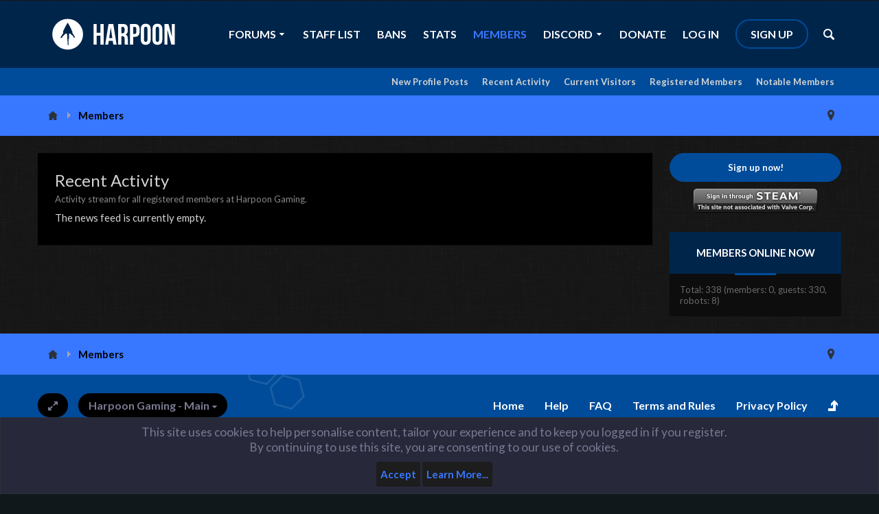

--- FILE ---
content_type: text/css; charset=utf-8
request_url: https://forum.harpoongaming.com/css.php?css=EWRdiscord,bbcode_tabs,events,login_bar,moderator_bar,nat_public_css,news_feed,notices,panel_scroller,steam_sidebar,uix_extendedFooter&style=14&dir=LTR&d=1743622447
body_size: 3596
content:
@charset "UTF-8";.discordWidget{float:right;width:350px}.discordInfo{margin-right:360px;padding:40px
40px 0;text-align:center}.discordInfo{zoom:1}.discordInfo:after{content:'.';display:block;height:0;clear:both;visibility:hidden}.discordLink{font-size:2em;color:#7289DA !important}.discordLogin,
#loginBar
.discordLogin{display:inline-block;width:200px;height:22px;box-sizing:border-box;cursor:pointer;background-color:#7289DA;border:#7289DA solid 1px;border-radius:3px;padding:3px;text-decoration:none;color:#FFF !important;font-weight:bold;font-size:11px;line-height:14px}.discordLogin
span{display:block;background:url('styles/8wayrun/discord.png') no-repeat;background-position:left 0;padding-left:22px;white-space:nowrap;overflow:hidden}a.discordLogin:hover,
#loginBar a.discordLogin:hover{text-decoration:none}.discordLogin:active,
#loginBar .discordLogin:active{background-color:#2C2F33}.botRoles
li{display:inline-block;width:150px}.copyright{text-align:center;font-size:11px;margin:10px}@media (max-width:610px){.Responsive
.discordWidget{float:none;width:100%}.Responsive
.discordInfo{margin-right:0}}.tabsBb
ul{list-style:none}.tabsBb
ul.mainTabs{border-bottom:0;background:transparent;margin:0
0 0 20px}.tabsBb ul.tabs li.bbTab, .tabsBb ul.tabsContent
li.bbTabContent{list-style:none outside none}.tabsBb ul.tabs
li{clear:none;margin-right:10px}.tabsBb .tabs.mainTabs li.active
a{background:rgb(0, 0, 0)}.tabsBb .tabs.mainTabs li
a{font-weight:bold;height:22px;line-height:22px;padding-left:22px;padding-right:22px}.tabsBb
ul.tabsContent{border:rgb(19,19,19) 1px solid;margin: -1px 0 0 10px;padding:10px;border-top:rgb(19,19,19) 5px solid}.news_feed_page_global .eventList:first-of-type{border-top:1px solid rgb(13,13,13)}.event{overflow:hidden;zoom:1}.event .avatar,
.event
.icon{float:left}.event
.content{margin-left:65px;padding-top:1px}.event
.NewsFeedItemHider{float:right;margin-left:5px}.event .content
.description{color:rgb(137,137,137)}.event .content .description
em{color:rgb(211,211,211)}.event .content
.options{float:right;font-size:11px}.event .content
.primaryText{font-weight:bold}.event .content
.title{line-height:16px;margin-top:5px}.event .content
.minorTitle{font-size:11px;line-height:16px;margin-top:5px}.event .content
.snippet{margin:5px
0;font-size:11pt;font-family:Lato,Helvetica,sans-serif;line-height:1.4;;font-size:11px;font-style:italic}.event .content
.DateTime{display:block;color:rgb(137,137,137);font-size:11px;margin-top:5px}.event .content
.icon{display:inline-block;width:16px;height:16px;margin-right:5px;vertical-align:middle}.event .content
.attachedImages{}.event .content .attachedImages:hover,
.event .content .attachedImages:active{outline:0
none;text-decoration:none}.event .content .attachedImages
img{max-height:32px}#loginBar
.pageContent{color:rgb(13,13,13);background-color:rgb(16, 24, 28)}#loginBar
.pageContent{padding-top:0;position:relative;_height:0px}#loginBar
a{color:rgba(255,255,255,.8)}#loginBar
form{padding:25px
0;margin:0
auto;display:none;line-height:20px;position:relative}#loginBar .xenForm .ctrlUnit,
#loginBar .xenForm .ctrlUnit > dt
label{margin:0;border:none}#loginBar .xenForm .ctrlUnit>dd{position:relative}#loginBar .lostPassword,
#loginBar
.lostPasswordLogin{font-size:11px}#loginBar
.rememberPassword{font-size:11px}#loginBar
.textCtrl{color:rgb(0, 0, 0);background:url(rgba.php?r=0&g=0&b=0&a=38);background:rgba(0, 0, 0, 0.15);_filter:progid:DXImageTransform.Microsoft.gradient(startColorstr=#26000000,endColorstr=#26000000);border-color:rgb(0, 0, 0);border-color:rgba(0, 0, 0, 0.15);_border-color:rgb(0, 0, 0)}#loginBar .textCtrl[type=text]{font-weight:bold}#loginBar .textCtrl:-webkit-autofill{background:url(rgba.php?r=0&g=0&b=0&a=38) !important;background:rgba(0, 0, 0, 0.15) !important;_filter:progid:DXImageTransform.Microsoft.gradient(startColorstr=#26000000,endColorstr=#26000000);color:rgb(0, 0, 0)}#loginBar .textCtrl:focus{background:url(rgba.php?r=0&g=0&b=0&a=76) none;background:rgba(0, 0, 0, 0.3) none;_filter:progid:DXImageTransform.Microsoft.gradient(startColorstr=#4C000000,endColorstr=#4C000000)}#loginBar
input.textCtrl.disabled{color:rgb(137,137,137);background-color:#000;border-style:dashed}#loginBar
.button{min-width:85px;*width:85px}#loginBar
.button.primary{font-weight:bold}#loginBar
form.eAuth{-x-max-width:720px}#loginBar form.eAuth
.ctrlWrapper{border-right:1px dotted rgb(13, 13, 13);border-right:1px dotted rgba(13, 13, 13, .5);_border-right:1px dotted rgb(13, 13, 13);margin-right:220px;box-sizing:border-box}#loginBar form.eAuth
#eAuthUnit{position:absolute;top:0px;right:0;width:200px}#eAuthUnit
li{margin-top:10px;line-height:0}#loginBar #loginBarHandle
label{font-weight:bold;font-size:15px;color:#FFF;background-color:rgb(16, 24, 28);padding:0
15px;border-top-left-radius:0;border-top-right-radius:0;border-bottom-right-radius:0;border-bottom-left-radius:0;position:absolute;right:0;display:inline-block;text-align:center;z-index:1;line-height:30px;height:30px}@media (max-width:800px){.Responsive #loginBar form.eAuth
.ctrlWrapper{border-right:none;margin-right:0;padding-top:25px}.Responsive #loginBar form.eAuth
#eAuthUnit{position:static;width:200px;margin:0
auto}}@media (max-width:610px){.Responsive #loginBar .xenForm .ctrlUnit>dd{padding-left:0;padding-right:0}.Responsive #loginBar form.eAuth
#eAuthUnit{width:auto;margin-left:25px;margin-right:25px}}#moderatorBar{background-color:rgb(222,222,222);border-bottom:1px solid rgb(68,68,68);font-size:11px}#moderatorBar{zoom:1}#moderatorBar:after{content:'.';display:block;height:0;clear:both;visibility:hidden}#moderatorBar
.pageContent{padding:2px
0;overflow:auto}#moderatorBar
a{display:inline-block;padding:2px
10px;border-radius:3px}#moderatorBar a,
#moderatorBar
.itemCount{color:rgb(19,19,19)}#moderatorBar a:hover{text-decoration:none;background-color:rgb(56, 119, 255);color:rgb(13,13,13)}#moderatorBar .itemLabel,
#moderatorBar
.itemCount{display:inline-block;height:16px;line-height:16px}#moderatorBar
.itemCount{background:rgb(56, 119, 255);padding-left:6px;padding-right:6px;text-align:center;font-weight:bold;border-radius:2px;text-shadow:none}#moderatorBar
.itemCount.alert{background:#e03030;color:white;box-shadow:2px 2px 5px rgba(0,0,0, 0.25)}#moderatorBar
.adminLink{float:right}#moderatorBar .permissionTest,
#moderatorBar .permissionTest:hover{background:#e03030;color:white;box-shadow:2px 2px 5px rgba(0,0,0,0.25);font-weight:bold}.natMenuLevel0{padding-left:0px}.natMenuLevel1{padding-left:10px}.natMenuLevel2{padding-left:20px}.natMenuLevel3{padding-left:30px}.natMenuLevel4{padding-left:40px}.natMenuLevel5{padding-left:50px}.natMenuLevel6{padding-left:60px}.natMenuLevel7{padding-left:70px}.natMenuLevel8{padding-left:80px}.natMenuLevel9{padding-left:90px}.natMenuLevel10{padding-left:100px}div.natJSMenuColumns{background-color:rgb(0, 0, 0);background-color:rgba(0, 0, 0, 0.96)}div.natJSMenuColumns
ul{float:left;border-bottom:0px;background-color:transparent !important;max-height:none !important}.newsFeed{}.NewsFeedEnd{}.NewsFeedEnd
a{overflow:hidden;zoom:1}.newsFeed
.extra{font-size:11px;margin-top:5px;text-align:right}.hasJs .FloatingContainer
.Notice{display:none}.FloatingContainer{position:fixed;width:300px;z-index:9997;top:auto;left:auto;bottom:0;right:20px}.Notices .Notice
.blockImage{padding:10px
0 5px 10px}.Notices .Notice .blockImage,
.FloatingContainer
.floatingImage{float:left}.Notices .Notice .blockImage img,
.FloatingContainer .floatingImage
img{max-width:48px;max-height:48px}.Notices .hasImage,
.FloatingContainer
.hasImage{margin-left:64px;min-height:52px}.FloatingContainer
.floatingItem{display:block;padding:10px;font-size:11px;position:relative;margin-bottom:20px;border:1px
solid transparent;border-radius:6px;box-shadow:1px 1px 3px rgba(0,0,0, 0.25)}.FloatingContainer
.floatingItem.primary{background-color:rgb(0, 0, 0);border-color:rgb(19,19,19)}.FloatingContainer
.floatingItem.secondary{color:rgb(121, 121, 146);background-color:rgb(39, 40, 58);border-color:rgb(28, 29, 42)}.FloatingContainer
.floatingItem.dark{color:#fff;background:black;background:url(rgba.php?r=0&g=0&b=0&a=204);background:rgba(0,0,0, 0.8);_filter:progid:DXImageTransform.Microsoft.gradient(startColorstr=#CC000000,endColorstr=#CC000000);border-color:#333}.FloatingContainer
.floatingItem.light{color:#000;background:white;background:url(rgba.php?r=255&g=255&b=255&a=204);background:rgba(255,255,255, 0.8);_filter:progid:DXImageTransform.Microsoft.gradient(startColorstr=#CCFFFFFF,endColorstr=#CCFFFFFF);border-color:#ddd}.FloatingContainer .floatingItem
.title{font-size:14px;padding-bottom:5px;font-weight:bold;display:block}.FloatingContainer .floatingItem
.DismissCtrl{position:static;float:right;margin-left:5px;margin-right: -5px;margin-top: -5px}.Notices{display:none}.Notice.notice_-1 .noticeCookiesContent
.noticeCookiesContentRow{text-align:center}.Notice.notice_-1 .noticeCookiesContent
.noticeCookiesContentRow.noticeCookiesContentButtonRow{margin-top:10px}@media (max-width:800px){.Responsive
.Notice.wide{display:none !important}.Responsive .Notice.notice_-1
.noticeContent{padding:3px
3px 10px 3px}.Responsive .Notice.notice_-1 .noticeCookiesContent
.noticeCookiesContentRow{font-size:12px}.Responsive .Notice.notice_-1 .noticeCookiesContent .noticeCookiesContentRow.noticeCookiesContentButtonRow
.button{font-size:11px;padding:0px
4px;border-radius:5px}}@media (max-width:610px){.Responsive
.Notice.medium{display:none !important}}@media (max-width:480px){.Responsive
.Notice.narrow{display:none !important}.Responsive
.FloatingContainer{right:50%;margin-right: -150px}}.hasJs
.Notices.PanelScroller{display:none}.PanelScroller .scrollContainer,
.PanelScrollerOff
.panel{background-color:rgb(39, 40, 58);margin-bottom:15px;border:1px
solid rgb(43, 50, 58);border-radius:0;font-size:13pt}.PanelScroller
.PanelContainer{position:relative;clear:both;width:100%;overflow:auto}.hasJs .PanelScroller
.Panels{position:absolute}.PanelScroller
.Panels{clear:both;margin:0;padding:0}.PanelScroller .panel,
.PanelScrollerOff
.panel{overflow:hidden;position:relative;padding:0
!important;background-color:rgb(39, 40, 58);padding:10px;color:rgb(121, 121, 146)}.PanelScroller .panel .noticeContent,
.PanelScrollerOff .panel
.noticeContent{padding:10px}.PanelScroller
.navContainer{margin: -13px 10px 10px 21px;overflow:hidden;zoom:1}.PanelScroller
.navControls{float:right}.PanelScroller
.navControls{zoom:1}.PanelScroller .navControls:after{content:'.';display:block;height:0;clear:both;visibility:hidden}.PanelScroller .navControls
a{font-size:9px;color:rgb(211,211,211);background-color:rgb(28, 29, 42);padding:5px
6px 4px;margin-left: -1px;float:left;display:block;position:relative;border:1px
solid rgb(43, 50, 58);border-radius:0;border-radius:0}.PanelScroller .navControls>a:first-child{border-bottom-left-radius:0}.PanelScroller .navControls>a:last-child{border-bottom-right-radius:0}.PanelScroller .navControls a:hover{text-decoration:none;background-color:rgb(0, 0, 0)}.PanelScroller .navControls
a.current{background-color:rgb(21, 22, 35)}.PanelScroller .navControls a
.arrow{display:none}.PanelScroller .navControls a.current
span{display:block;line-height:0px;width:0px;height:0px;border-top:5px solid rgb(19,19,19);border-right:5px solid transparent;border-bottom:1px none black;border-left:5px solid transparent;-moz-border-bottom-colors:rgb(19,19,19);position:absolute}.PanelScroller .navControls a.current
.arrow{border-top-color:rgb(43, 50, 58);top:0px;left:50%;margin-left: -5px}.PanelScroller .navControls a .arrow
span{border-top-color:rgb(39, 40, 58);top: -6px;left: -5px}.Notices .panel
.noticeContent{padding-right:25px}.bottomFixer .PanelScroller .panel,
.bottomFixer .PanelScrollerOff
.panel{margin-bottom:0;border-radius:0}.sidebarLoginSteam{margin:10px
auto;text-align:center}.bigFooter
.pageContent{color:rgb(211,211,211);background-color:rgb(16,24,28);padding-right:25px;padding-left:25px;margin-top:25px;margin-bottom:25px;border-radius:0;clear:both;margin-bottom:0;margin-top:0}.bigFooterRow--mainRow{margin-left: -16px;margin-right: -16px}.hasFlexbox .bigFooterRow--mainRow{display: -ms-flexbox;display: -webkit-flex;display:flex;-ms-flex-wrap:wrap;-webkit-flex-wrap:wrap;flex-wrap:wrap}.bigFooterCol{vertical-align:top;box-sizing:border-box;padding-right:16px;padding-left:16px;border-color:rgb(255, 255, 255);border-color:rgba(255, 255, 255, .1);_border-color:rgb(255, 255, 255);line-height:180%}.hasFlexbox
.bigFooterCol{-ms-flex:1 1 260px;-webkit-flex:1 1 260px;flex:1 1 260px}.bigFooterHeader{font-size:16px;color:rgb(255, 255, 255);margin-bottom:16px;font-weight:600;}.bigFooterHeader
a{color:inherit}.bigFooterHeader
.uix_icon{color:rgb(56, 119, 255);margin-right:15px;display:inline-block}.bigFooterCol
a{color:rgb(211,211,211);text-decoration:none}.bigFooterCol a:hover{color:rgb(56, 119, 255)}.bigFooterCol
.footerMenu{margin-bottom:15px}.bigFooterCol .footerMenu
a{color:rgb(0, 0, 0);padding:15px
0;border-bottom:1px solid rgb(255,255,255);border-bottom:1px solid rgba(255,255,255, .1);_border-bottom:1px solid rgb(255,255,255);display:block}.bigFooterCol .widget-container{background:none;padding:0;margin:0;border:none;border-radius:0;box-shadow:none}@media (max-width: 480px){.Responsive
.bigFooterHeader{text-align:center}.Responsive .bigFooterHeader
.uix_icon{display:block;font-size:48px;margin:0;margin-bottom:25px}.Responsive .bigFooterRow--mainRow{text-align:center}}

--- FILE ---
content_type: text/css; charset=utf-8
request_url: https://forum.harpoongaming.com/css.php?css=uix,rekt&style=14&dir=LTR&d=1743622447
body_size: 30235
content:
@charset "UTF-8";.uix_toggleWidth--init
.pageWidth{-o-transition:max-width .4s cubic-bezier(0.68, -0.55, 0.27, 1.55);-moz-transition:max-width .4s cubic-bezier(0.68, -0.55, 0.27, 1.55);-webkit-transition:max-width .4s cubic-bezier(0.68, -0.55, 0.27, 1.55);transition:max-width .4s cubic-bezier(0.68, -0.55, 0.27, 1.55)}html.is-fullWidth
.pageWidth{max-width:100%}html.is-setWidth
.pageWidth{max-width:1170px}html.is-fullWidth
.Menu.uix_megaMenu{max-width:100%}html.is-setWidth
.Menu.uix_megaMenu{max-width:1170px}.dataTable tr.dataRow th,
.discussionListFilters .removeFilter,
.discussionListFilters .removeAllFilters,
.AttachmentEditor .AttachedFile .ProgressMeter .ProgressGraphic,
.inlineCtrlGroup,
.PrefixMenu .PrefixGroup
h3{background-image:none}.MultiQuoteItem{border-bottom:1px solid rgb(43, 50, 58)}.MultiQuoteItem
.messageInfo{background:rgb(28, 29, 42)}.MultiQuoteItem
.avatarHolder{border-right:1px solid rgb(43,50,58)}.importantMessage{background:rgb(21, 22, 35);border:2px
solid rgb(121, 121, 146);color:rgb(121, 121, 146);font-weight:bold;padding:25px;margin:25px
0}.prefix.prefixPrimary{border-color:rgb(29,29,29)}.prefix.prefixRed{color:white;background-color:#e74c3c;border-color:#e74c3c}.prefix.prefixGreen{color:white;background-color:#27ae60;border-color:#27ae60}.prefix.prefixOlive{color:black;background-color:#16a085;border-color:#16a085}.prefix.prefixLightGreen{color:black;background-color:#2ecc71;border-color:#2ecc71}.prefix.prefixBlue{color:white;background-color:#2980b9;border-color:#2980b9}.prefix.prefixRoyalBlue{color:white;background-color:#2c3e50;border-color:#2c3e50}.prefix.prefixSkyBlue{color:black;background-color:#3498db;border-color:#3498db}.prefix.prefixGray{color:black;background-color:#bdc3c7;border-color:#bdc3c7}.prefix.prefixSilver{color:black;background-color:#7f8c8d;border-color:#7f8c8d}.prefix.prefixYellow{color:black;background-color:#f1c40f;border-color:#f1c40f}.prefix.prefixOrange{color:black;background-color:#e67e22;border-color:#e67e22}.userBanner.bannerStaff{background:rgb(16, 24, 28);color:#FFF;border-color:transparent}.userBanner.bannerStaff.wrapped
span{background:url(rgba.php?r=0&g=0&b=0&a=178);background:rgba(0,0,0,.7);_filter:progid:DXImageTransform.Microsoft.gradient(startColorstr=#B2000000,endColorstr=#B2000000)}.userBanner.wrapped
span{top: -5px}.conversation_view .message:first-child,
.messageList .message:first-child,
.thread_view .pageNavLinkGroup+.section{margin-top:0}.avatarHeap
ol{margin: -4px;text-align:center}.avatarHeap
li{float:none;display:inline-block;margin:4px}.LikeText
a{font-weight:bold;color:inherit}.funbox{overflow:hidden;margin:25px
0}.funbox
img{max-width:100%}.funbox{text-align:center}#logoBlock .funbox,
#logoBlock .funbox
.section{margin:0}#logoBlock .funbox
.funboxWrapper{vertical-align:middle;display:inline-block;line-height:normal}#logoBlock
.funbox{float:right;line-height:84px;*line-height:88px;height:88px;margin-left:25px}@media (max-width: 480px){.Responsive #logoBlock
.funbox{height:auto;line-height:normal;text-align:center;float:none;margin-left:0}}@media (max-width: 480px){#logoBlock
.funbox{margin-bottom:25px}}.navTab--panelTrigger{display:none !important}.Responsive
#userBar.uix_offCanvasVisitorTabs.uix_noUserBarContent{display:none}@media screen and (max-width: 800px){.Responsive #navigation .publicTabs .navTab:not(.navTab--navPanelTrigger):not(.selected){display:none !important}.Responsive #navigation .publicTabs .selected .navLink,
.Responsive #navigation .publicTabs .selected
.SplitCtrl{display:none !important}.Responsive .navTab--navPanelTrigger{display:list-item !important}}@media screen and (max-width: 800px){.Responsive .visitorTabs .navTab.account:not(.navTab--panelTrigger),
.Responsive .visitorTabs .navTab.inbox,
.Responsive .visitorTabs
.navTab.alerts{display:none !important}.Responsive .navTab--visitorPanelTrigger{display:list-item !important}}.uix_panels.is-triggered .sticky_wrapper,
.uix_panels.is-animating
.sticky_wrapper{position:static !important;margin-left:0 !important;margin-right:0 !important}.uix_panels.is-triggered .uix_mainSidebar.sticky .inner_wrapper,
.uix_panels.is-animating .uix_mainSidebar.sticky
.inner_wrapper{position:static !important}.hasJs
#userBar{display:none}.uix_panels{position:relative;overflow:hidden;width:100%;min-height:100vh}.mainPanelWrapper{position:relative;min-height:100vh;left:0px}.sidePanelWrapper{width:250px;position:absolute;top:0px;bottom:0px;-webkit-backface-visibility:hidden;color:rgb(29,29,29);background-color:rgb(222,222,222);box-sizing:border-box;width:280px}.uix_panels.is-leftShowing .mainPanelWrapper,
.uix_panels.is-leftShowing .sidePanelWrapper--left{overflow-x:hidden}@-webkit-keyframes
panelMaskIn{from{opacity:0}to{opacity:0.6}}@keyframes
panelMaskIn{from{opacity:0}to{opacity:0.6}}@-webkit-keyframes
panelMaskOut{from{opacity:0.6}to{opacity:0}}@keyframes
panelMaskOut{from{opacity:0.6}to{opacity:0}}.uix_panelMask{visibility:hidden;width:100%;height:100%;z-index:1001;position:absolute;top:0px;left:0px;background:rgb(0, 0, 0);opacity:0;-webkit-animation:panelMaskOut 0ms linear;animation:panelMaskOut 0ms linear}.uix_panels.is-triggered .mainPanelWrapper .uix_panelMask,
.uix_panels.is-leftTriggered .sidePanelWrapper:not(.sidePanelWrapper--left) .uix_panelMask,
.uix_panels.is-rightTriggered .sidePanelWrapper:not(.sidePanelWrapper--right) .uix_panelMask{visibility:visible;opacity:0.6;-webkit-animation-name:panelMaskIn;animation-name:panelMaskIn}.uix_panels:not(.is-animating):not(.is-leftShowing) .sidePanelWrapper--left,
.uix_panels:not(.is-animating):not(.is-leftShowing) .sidePanelWrapper--left *,
.uix_panels:not(.is-animating):not(.is-rightShowing) .sidePanelWrapper--right,
.uix_panels:not(.is-animating):not(.is-rightShowing) .sidePanelWrapper--right
*{visibility:hidden !important}.mainPanelWrapper,.sidePanelWrapper{-moz-transition: -moz-transform cubic-bezier(0.22, 0.61, 0.36, 1) 300ms;-o-transition: -o-transform cubic-bezier(0.22, 0.61, 0.36, 1) 300ms;-o-transition:transform cubic-bezier(0.22, 0.61, 0.36, 1) 300ms;-webkit-transition: -webkit-transform cubic-bezier(0.22, 0.61, 0.36, 1) 300ms;transition: -webkit-transform cubic-bezier(0.22, 0.61, 0.36, 1) 300ms;transition:transform cubic-bezier(0.22, 0.61, 0.36, 1) 300ms}.sidePanelWrapper,.mainPanelWrapper{z-index:1}.sidePanelWrapper--left{left: -280px}.sidePanelWrapper--right{right: -280px}.uix_panels.is-rightTriggered .mainPanelWrapper,
.uix_panels.is-rightTriggered .sidePanelWrapper--right{-webkit-transform:translate(-280px, 0);-ms-transform:translate(-280px, 0);transform:translate(-280px, 0)}.uix_panels.is-leftTriggered .sidePanelWrapper--right{-webkit-transform:translate(280px, 0);-ms-transform:translate(280px, 0);transform:translate(280px, 0)}.uix_panels.is-leftTriggered .mainPanelWrapper,
.uix_panels.is-leftTriggered .sidePanelWrapper--left{-webkit-transform:translate(280px, 0);-ms-transform:translate(280px, 0);transform:translate(280px, 0)}.uix_panels.is-rightTriggered .sidePanelWrapper--left{-webkit-transform:translate(-280px,0);-ms-transform:translate(-280px,0);transform:translate(-280px,0)}.sidePanel{height:100%;overflow-x:hidden;overflow-y:visible}.sidePanel
a{color:rgb(29,29,29)}.sidePanel a:hover{color:rgb(0, 0, 0);text-decoration:none}.sidePanel .sidePanel__blockLinksList
ul.blockLinksList{padding:0;margin:0;width:100%;background:transparent}body .sidePanel__blockLinksList a:link{font-size:12px;padding:8px
16px;display:block;font-weight:600}.sidePanel__navTabs .blockLinksList .Popup .PopupControl.PopupOpen,
.sidePanel__navTabs .blockLinksList
.Popup.PopupContainerControl.PopupOpen{color:#FFF;background-color:rgb(0,76,154);background-repeat:repeat-x;background-position:top;border-top-left-radius:3px;border-top-right-radius:3px;border-bottom-right-radius:0;border-bottom-left-radius:0}.sidePanel__blockLinksList
.visibilityForm{font-size:12px;padding:8px
16px;display:block;font-weight:600}.sidePanel .sidePanel__blockLinksList
.itemCount{-webkit-transform:none;-ms-transform:none;transform:none;position:static;margin-top: -2px}.sidePanel .sidePanel__blockLinksList
.itemCount.Zero{display:none}.sidePanel .pairs dt,
.sidePanel .pairsInline dt,
.sidePanel .pairsRows dt,
.sidePanel .pairsColumns dt,
.sidePanel .pairsJustified
dt{color:inherit}.sidePanel__navTabs
.navTab{position:relative}.sidePanel__navTabs
.navLink{display:block;color:rgba(255, 255, 255, 0.75);padding:0
16px;border:1px
solid rgb(255,255,255);border:1px
solid rgba(255,255,255, .1);_border:1px
solid rgb(255,255,255);border-right-width:0;border-left-width:0;line-height:50px;text-transform:uppercase;font-weight:600;height:50px;padding-right:50px;overflow:hidden;text-overflow:ellipsis;white-space:nowrap}.sidePanel__navTabs .navLink:hover{color:#FFF;text-decoration:none}.sidePanel__navTabs .navTab.selected
.navLink{color:#FFF;background-color:rgb(0,76,154)}.sidePanel__navTabs
.SplitCtrl{display:block;height:50px;width:50px;position:absolute;right:0;top:0;line-height:50px;text-align:center;color:rgba(255, 255, 255, 0.75)}.sidePanel__navTabs .navTab.selected
.SplitCtrl{color:#FFF}.sidePanel__navTabs .SplitCtrl:hover{text-decoration:none;color:rgba(255, 255, 255, 0.75)}.sidePanel__navTabs .navTab
.tabLinks{opacity:0;max-height:0;-moz-transition:opacity .3s linear, max-height .3s cubic-bezier(0.22, 0.61, 0.36, 1);-o-transition:opacity .3s linear, max-height .3s cubic-bezier(0.22, 0.61, 0.36, 1);-webkit-transition:opacity .3s linear, max-height .3s cubic-bezier(0.22, 0.61, 0.36, 1);transition:opacity .3s linear, max-height .3s cubic-bezier(0.22, 0.61, 0.36, 1);overflow:hidden}.sidePanel__navTabs .navTab.is-active
.tabLinks{opacity:1;max-height:600px}.sidePanel__navTabs .navTab
.blockLinksList{padding:10px
0;background:transparent;border-bottom:none}.sidePanel__navTabs .navTab .blockLinksList
a{color:rgb(68,68,68);padding:12px
16px;border-radius:0;font-weight:600;overflow:hidden;text-overflow:ellipsis;white-space:nowrap}.sidePanel__navTabs .navTab .blockLinksList a:hover{color:#FFF;background-color:transparent}.sidePanel__navTabs .navTab .blockLinksList a:focus{color:inherit;background-color:inherit}.sidePanel__tabPanels{position:relative}.sidePanel__tabPanel{height:0;-moz-transition: -moz-transform 0.3s cubic-bezier(0.22, 0.61, 0.36, 1);-o-transition:transform 0.3s cubic-bezier(0.22, 0.61, 0.36, 1);-o-transition: -o-transform 0.3s cubic-bezier(0.22, 0.61, 0.36, 1);-webkit-transition: -webkit-transform 0.3s cubic-bezier(0.22, 0.61, 0.36, 1);transition: -webkit-transform 0.3s cubic-bezier(0.22, 0.61, 0.36, 1);transition:transform 0.3s cubic-bezier(0.22,0.61,0.36,1);float:left;width:100%}.sidePanel__tabPanel.is-left{-webkit-transform:translate3d(-280px,0,0);-ms-transform:translate3d(-280px,0,0);transform:translate3d(-280px,0,0);position:absolute;top:0;overflow-y:hidden}.sidePanel__tabPanel.is-right{-webkit-transform:translate3d(280px,0,0);-ms-transform:translate3d(280px,0,0);transform:translate3d(280px,0,0);position:absolute;top:0;overflow-y:hidden}.sidePanel__tabPanel.is-active{-webkit-transform:translate3d(0, 0, 0);-ms-transform:translate3d(0, 0, 0);transform:translate3d(0, 0, 0);display:block;height:auto;overflow-y:auto}.sidePanel--visitor .sidePanel__tabPanel.is-active{margin-bottom:50px}.sidePanel__tabPanel.is-hidden{visibility:hidden}.hasFlexbox
.sidePanel__tabs{display: -ms-flexbox;display: -webkit-flex;display:flex;-webkit-justify-content:space-between;-ms-flex-pack:justify;justify-content:space-between}.not-flexbox
.sidePanel__tabs{zoom:1}.not-flexbox .sidePanel__tabs:after{content:'.';display:block;height:0;clear:both;visibility:hidden}.hasFlexbox .sidePanel__tabs
li{max-width:50%;-webkit-flex:1 1 auto;-ms-flex:1 1 auto;flex:1 1 auto}.no-flexbox .sidePanel__tabs
li{float:left}a.sidePanel__tab{font-size:17px;color:rgba(255, 255, 255, 0.75);background:url(rgba.php?r=0&g=0&b=0&a=51);background:rgba(0,0,0,.2);_filter:progid:DXImageTransform.Microsoft.gradient(startColorstr=#33000000,endColorstr=#33000000);padding-right:10px;padding-left:10px;border-right:1px solid rgb(255,255,255);border-right:1px solid rgba(255,255,255, .1);_border-right:1px solid rgb(255,255,255);display:block;font-weight:600;cursor:pointer;text-align:center;line-height:50px;white-space:nowrap;text-overflow:ellipsis;overflow:hidden;height:50px}a.sidePanel__tab:hover{color:rgba(255,255,255,0.75)}a.sidePanel__tab.is-active{color:rgb(0, 0, 0);box-shadow:inset 0 -3px rgb(0,76,154);}.sidePanelWrapper
.itemCount{font-weight:bold;font-size:9px;color:white;background-color:#e50707;padding:0
2px;border-radius:2px;position:absolute;right:2px;top: -12px;line-height:20px;min-width:20px;_width:20px;text-align:center;text-shadow:none;white-space:nowrap;word-wrap:normal;box-sizing:border-box;height:20px;margin-left:6px;display:inline-block;vertical-align:top;position:relative;top:50%;-webkit-transform:translateY(-50%);-ms-transform:translateY(-50%);transform:translateY(-50%)}.sidePanel__tabs
.itemCount.Zero{display:none}.sidePanel__textHeading{font-size:17px;color:rgb(0, 0, 0);background-color:transparent;padding:15px;border-width:0;border-top:1px solid rgb(255,255,255);border-top:1px solid rgba(255,255,255, .1);_border-top:1px solid rgb(255,255,255);border-bottom:2px solid rgb(255,255,255);border-bottom:2px solid rgba(255,255,255, .1);_border-bottom:2px solid rgb(255,255,255);font-weight:600;background-color:rgba(0,0,0,.1)}.sidePanel--visitor .visitorPanel
.avatar{float:left;margin-right:12px}.sidePanel--visitor .visitorPanel .avatar
img{width:32px;height:32px}.sidePanel--visitor .visitorPanel
.secondaryContent{padding:0;margin:0;border:none;background:none;box-shadow:none}.sidePanel--visitor .visitorPanel
h2{font-size:17px;font-weight:600;margin-bottom:5px}.sidePanel--visitor .visitorPanel h2
.muted{display:none}.sidePanel--visitor .visitorPanel
.stats{font-size:13px}.sidePanel
.textCtrl{color:rgb(0, 0, 0);background:url(rgba.php?r=0&g=0&b=0&a=25);background:rgba(0,0,0,.1);_filter:progid:DXImageTransform.Microsoft.gradient(startColorstr=#19000000,endColorstr=#19000000);border-color:rgb(255,255,255);border-color:rgba(255,255,255, .1);_border-color:rgb(255,255,255)}.sidePanel .statusPoster
.statusEditorCounter{display:none}.sidePanel .statusPoster
.button{width:100%;padding-left:0;padding-right:0}.sidePanel .statusPoster .button:active{background-color:rgb(154, 154, 154)}.sidePanel .statusPoster
.StatusEditor{width:100%}.sidePanel__mediaObjectList
.listItem{font-size:13px;color:rgb(111,111,111);padding:12px;border-top-color:rgb(255,255,255);border-top-color:rgba(255,255,255, .1);_border-top-color:rgb(255,255,255);border-bottom:1px solid rgb(255,255,255);border-bottom:1px solid rgba(255,255,255, .1);_border-bottom:1px solid rgb(255,255,255)}.sidePanel__mediaObjectList .listItem
.listItemText{overflow:hidden;_overflow:visible;zoom:1}.sidePanel__mediaObjectList .listItem
.avatar{margin-right:12px;float:left}.sidePanel__mediaObjectList .listItem .avatar
img{width:36px;height:36px}.sidePanel__mediaObjectList .listItem .title
a{font-size:13px;color:rgb(0, 0, 0);margin-bottom:5px;display:block;font-weight:600}.sidePanel__mediaObjectList .listItem.unread .title
a{color:rgb(0, 76, 154)}.sidePanel
.sidebar{width:100%;background-color:transparent;overflow-y:hidden;padding:0}.sidePanel .sidebar .section
.secondaryContent{background:none;box-shadow:none;border:none;padding:0
25px}.sidePanel .sidebar .section:first-child,
.sidePanel .sidebar .section:last-child{margin:25px
auto}.sidePanel .sidebar .section .secondaryContent
h3{font-size:17px;color:rgb(0, 0, 0);background-color:transparent;padding:15px;border-width:0;border-top:1px solid rgb(255,255,255);border-top:1px solid rgba(255,255,255, .1);_border-top:1px solid rgb(255,255,255);border-bottom:2px solid rgb(255,255,255);border-bottom:2px solid rgba(255,255,255, .1);_border-bottom:2px solid rgb(255,255,255);font-weight:600;background-color:rgba(0,0,0,.1);margin-top:25px;margin-bottom:25px;margin-right: -25px;margin-left: -25px}.sidePanel .sidebar .section .secondaryContent h3
a{font-size:17px;color:rgb(0, 0, 0)}.sidePanel .sidebar .widget-tabs
.tabs{margin-bottom:25px;padding:0}.sidePanel .tabs li:hover a,
.sidePanel .tabs.noLinks li:hover{color:rgb(56, 119, 255)}.sidePanel .sidebar .widget-tabs
.tabs{overflow:hidden}.sidebar .visitorPanel .avatar
img{width:75px;height:75px}#navigation
.pageContent{border-radius:0}.noBorderRadiusTop{border-top-left-radius:0 !important;border-top-right-radius:0 !important}.noBorderRadiusBottom{border-bottom-left-radius:0 !important;border-bottom-right-radius:0 !important}.noBorderRadius{border-radius:0 !important}.noBorderRadiusTop
.navTabs{border-top-left-radius:0 !important;border-top-right-radius:0 !important}.noBorderRadiusBottom
.navTabs{border-bottom-left-radius:0 !important;border-bottom-right-radius:0 !important}.noBorderRadius
.navTabs{border-radius:0 !important}.noBorderRadiusBottom .navTabs .navTab.selected
.tabLinks{border-bottom-left-radius:0 !important;border-bottom-right-radius:0 !important}.noBorderRadius .navTabs .navTab.selected
.tabLinks{border-radius:0 !important}.navTabs .navLeft:first-of-type
.uix_leftMost{border-top-left-radius:0;border-bottom-left-radius:0}#userBar .navTabs .navLeft:first-of-type
.uix_leftMost{border-top-left-radius:0;border-bottom-left-radius:0}#navigation .navTabs .navLeft:first-of-type
.uix_leftMost{border-bottom-left-radius:0 !important}.navTabs .navLeft:first-of-type .uix_leftMost
.navLink{border-radius:inherit}.navTabs .navRight
.uix_rightMost{border-top-right-radius:0;border-bottom-right-radius:0}#userBar .navTabs .navRight
.uix_rightMost{border-top-right-radius:0;border-bottom-right-radius:0}#navigation .navTabs .navRight
.uix_rightMost{border-bottom-right-radius:0 !important}.navTabs .navRight ~ .navRight
.uix_rightMost{border-top-right-radius:initial !important;border-bottom-right-radius:initial !important}.navTabs .navRight .uix_rightMost
.navLink{border-radius:inherit}.noBorderRadius .navLeft:first-of-type
.uix_leftMost{border-bottom-left-radius:0 !important;border-top-left-radius:0 !important}.noBorderRadiusBottom .navTabs .navLeft:first-of-type
.uix_leftMost{border-bottom-left-radius:0 !important}.noBorderRadiusTop .navTabs .navLeft:first-of-type
.uix_leftMost{border-top-left-radius:0 !important}.activeSticky .navLeft:first-of-type
.uix_leftMost{border-bottom-left-radius:0 !important;border-top-left-radius:0 !important}.noBorderRadius .navRight
.uix_rightMost{border-bottom-right-radius:0 !important;border-top-right-radius:0 !important}.noBorderRadiusBottom .navTabs .navRight
.uix_rightMost{border-bottom-right-radius:0 !important}.noBorderRadiusTop .navTabs .navRight
.uix_rightMost{border-top-left-radius:0 !important}.activeSticky .navRight
.uix_rightMost{border-bottom-right-radius:0 !important;border-top-right-radius:0 !important}.uix_icon{display:inline-block;font-family:FontAwesome;font-style:normal;font-weight:normal;-webkit-font-smoothing:antialiased;-moz-osx-font-smoothing:grayscale}.uix_icon-facebook:before{content:"\f09a"}.uix_icon-twitter:before{content:"\f099"}.uix_icon-youtube:before{content:"\f16a"}.uix_icon-dribbble:before{content:"\f17d"}.uix_icon-vimeo:before{content:"\f194"}.uix_icon-deviantArt:before{content:"\f1bd"}.uix_icon-googlePlus:before{content:"\f0d5"}.uix_icon-linkedIn:before{content:"\f0e1"}.uix_icon-instagram:before{content:"\f16d"}.uix_icon-pinterest:before{content:"\f0d2"}.uix_icon-steam:before{content:"\f1b6"}.uix_icon-twitch:before{content:"\f1e8"}.uix_icon-vine:before{content:"\f1ca"}.uix_icon-tumblr:before{content:"\f173"}.uix_icon-git:before{content:"\f1d3"}.uix_icon-reddit:before{content:"\f1a1"}.uix_icon-flickr:before{content:"\f16e"}.uix_icon-close:before{content:"\f00d"}.uix_icon-search:before{content:"\f002"}.uix_icon-admin:before{content:"\f013"}.uix_icon-cog:before{content:"\f013"}.uix_icon-home:before{content:"\f015"}.uix_icon-inbox:before{content:"\f0e0"}.uix_icon-alerts:before{content:"\f024"}.uix_icon-menu:before{content:"\f0c9"}.uix_icon-navOverflow:before{content:"\f141"}.uix_icon-sitemap:before{content:"\f0e8"}.uix_icon-jumpToTop:before{content:"\f062"}.uix_icon-jumpToBottom:before{content:"\f063"}.uix_icon-signIn:before{content:"\f007"}.uix_icon-register:before{content:"\f09c"}.uix_icon-permissions:before{content:"\f1c4"}.uix_icon-user:before{content:"\f007"}.uix_icon-users:before{content:"\f0c0"}.uix_icon-reports:before{content:"\f0f6"}.uix_icon-moderator:before{content:"\f0ae"}.uix_icon-email:before{content:"\f0e0"}.uix_icon-rss:before{content:"\f09e"}.uix_icon-comment:before{content:"\f075"}.uix_icon-thumbsUp:before{content:"\f164"}.uix_icon-trophy:before{content:"\f091"}.uix_icon-statsDiscussions:before{content:"\f0e5"}.uix_icon-statsMessages:before{content:"\f0c5"}.uix_icon-statsSubforumPopup:before{content:"\f114"}.uix_icon-collapse:before{content:"\f068"}.uix_icon-expand:before{content:"\f067"}.uix_icon-expandDropdown:before{content:"\f0d7"}.uix_icon-collapseDropdown:before{content:"\f0d8"}.uix_icon-expandWidth:before{content:'\f065'}.uix_icon-compressWidth:before{content:'\f066'}.uix_icon-collapseRightSidebar:before{content:'\f138'}.uix_icon-expandRightSidebar:before{content:'\f137'}.uix_icon-collapseLeftSidebar:before{content:'\f137'}.uix_icon-expandLeftSidebar:before{content:'\f138'}.uix_icon--fixedWidth{width:1.28571429em;text-align:center}.breadcrumb .crust.placeholder
.arrow{display:inline-block;font-family:FontAwesome;font-style:normal;font-weight:normal;-webkit-font-smoothing:antialiased;-moz-osx-font-smoothing:grayscale}.uix_icon-breadcrumbSeparator:before,
.breadcrumb .crust.placeholder .arrow:before{content:"\f105"}html .redactor_toolbar li
a{text-indent:0;text-align:center;line-height:22px;font-size:14px;color:rgb(211,211,211)}html .redactor_toolbar li a:hover{background:none}html .redactor_toolbar li a:hover{background-image:none}html .redactor_dropdown a.icon:before{margin-left: -22px;margin-right:10px;font-size:14px}html .redactor_toolbar li a:before,
html .redactor_dropdown a.icon:before{display:inline-block;font-family:FontAwesome;font-style:normal;font-weight:normal;line-height:1;-webkit-font-smoothing:antialiased;-moz-osx-font-smoothing:grayscale}html .redactor_toolbar li
a.redactor_btn_bold{background-image:none}html .redactor_toolbar li a.redactor_btn_bold:before{content:"\f032"}html .redactor_toolbar li
a.redactor_btn_italic{background-image:none}html .redactor_toolbar li a.redactor_btn_italic:before{content:"\f033"}html .redactor_toolbar li
a.redactor_btn_underline{background-image:none}html .redactor_toolbar li a.redactor_btn_underline:before{content:"\f0cd"}html .redactor_toolbar li
a.redactor_btn_deleted{background-image:none}html .redactor_toolbar li a.redactor_btn_deleted:before{content:"\f0cc"}html .redactor_toolbar li
a.redactor_btn_fontcolor{background-image:none}html .redactor_toolbar li a.redactor_btn_fontcolor:before{content:"\f043"}html .redactor_toolbar li
a.redactor_btn_fontsize{background-image:none}html .redactor_toolbar li a.redactor_btn_fontsize:before{content:"\f034"}html .redactor_toolbar li
a.redactor_btn_fontfamily{background-image:none}html .redactor_toolbar li a.redactor_btn_fontfamily:before{content:"\f031"}html .redactor_toolbar li
a.redactor_btn_createlink{background-image:none}html .redactor_toolbar li a.redactor_btn_createlink:before{content:"\f0c1"}html .redactor_toolbar li
a.redactor_btn_unlink{background-image:none}html .redactor_toolbar li a.redactor_btn_unlink:before{content:"\f127"}html .redactor_toolbar li
a.redactor_btn_alignment{background-image:none}html .redactor_toolbar li a.redactor_btn_alignment:before{content:"\f036"}html .redactor_dropdown
a.alignLeft{background-image:none}html .redactor_dropdown a.alignLeft:before{content:"\f036"}html .redactor_dropdown
a.alignCenter{background-image:none}html .redactor_dropdown a.alignCenter:before{content:"\f037"}html .redactor_dropdown
a.alignRight{background-image:none}html .redactor_dropdown a.alignRight:before{content:"\f038"}html .redactor_toolbar li
a.redactor_btn_unorderedlist{background-image:none}html .redactor_toolbar li a.redactor_btn_unorderedlist:before{content:"\f0ca"}html .redactor_toolbar li
a.redactor_btn_orderedlist{background-image:none}html .redactor_toolbar li a.redactor_btn_orderedlist:before{content:"\f0cb"}html .redactor_toolbar li
a.redactor_btn_outdent{background-image:none}html .redactor_toolbar li a.redactor_btn_outdent:before{content:"\f03b"}html .redactor_toolbar li
a.redactor_btn_indent{background-image:none}html .redactor_toolbar li a.redactor_btn_indent:before{content:"\f03c"}html .redactor_toolbar li
a.redactor_btn_smilies{background-image:none}html .redactor_toolbar li a.redactor_btn_smilies:before{content:"\f118"}html .redactor_toolbar li
a.redactor_btn_image{background-image:none}html .redactor_toolbar li a.redactor_btn_image:before{content:"\f03e"}html .redactor_toolbar li
a.redactor_btn_media{background-image:none}html .redactor_toolbar li a.redactor_btn_media:before{content:"\f008"}html .redactor_toolbar li
a.redactor_btn_insert{background-image:none}html .redactor_toolbar li a.redactor_btn_insert:before{content:"\f196"}html .redactor_dropdown
a.quote{background-image:none}html .redactor_dropdown a.quote:before{content:"\f10e"}html .redactor_dropdown
a.spoiler{background-image:none}html .redactor_dropdown a.spoiler:before{content:"\f070"}html .redactor_dropdown
a.code{background-image:none}html .redactor_dropdown a.code:before{content:"\f121"}html .redactor_dropdown
a.strikethrough{background-image:none}html .redactor_dropdown a.strikethrough:before{content:"\f0cc"}html .redactor_toolbar li
a{background-image:none}html .redactor_toolbar li a.redactor_btn_draft:before{content:"\f0c7"}html .redactor_dropdown
a.saveDraft{background-image:none}html .redactor_dropdown a.saveDraft:before{content:"\f0c7"}html .redactor_dropdown
a.deleteDraft{background-image:none}html .redactor_dropdown a.deleteDraft:before{content:"\f014"}html .redactor_toolbar li
a.redactor_btn_undo{background-image:none}html .redactor_toolbar li a.redactor_btn_undo:before{content:"\f0e2"}html .redactor_toolbar li
a.redactor_btn_redo{background-image:none}html .redactor_toolbar li a.redactor_btn_redo:before{content:"\f01e"}html .redactor_toolbar li
a.redactor_btn_removeformat{background-image:none}html .redactor_toolbar li a.redactor_btn_removeformat:before{content:"\f12d"}html .redactor_toolbar li
a.redactor_btn_switchmode{background-image:none}html .redactor_toolbar li a.redactor_btn_switchmode:before{content:"\f0ad"}html .redactor_toolbar li
a.redactor_btn_custom_gallery{background-image:none}html .redactor_toolbar li a.redactor_btn_custom_gallery:before{content:"\f030"}.navTabs .navTab .navLink>.uix_icon{float:left;margin-right: .4em;font-size:1.15em;line-height:inherit}.navTabs .navTab.navTab--justIcon .navLink>.uix_icon{margin-right:0}.clear{clear:both}.clear_left{clear:left}.clear_right{clear:right}.float_left{float:left}.float_right{float:right}.uix_hide{display:none !important}.u-largeGutter{padding-left:25px !important;padding-right:25px !important}.u-smallGutter{padding-left:15px !important;padding-right:15px !important}u-textEllipses{text-overflow:ellipses;overflow:hidden;white-space:nowrap}@media screen and (max-width: 800px){.Responsive .u-showBelowWideWidth{display:block !important}.Responsive .u-hideBelowWideWidth{display:none !important}}@media screen and (max-width: 610px){.Responsive .u-showBelowMediumWidth{display:block !important}.Responsive .u-hideBelowMediumWidth{display:none !important}}@media screen and (max-width: 480px){.Responsive .u-showBelowNarrowWidth{display:block !important}.Responsive .u-hideBelowNarrowWidth{display:none !important}}@media screen and (min-width: 801px){.Responsive .u-showAboveWideWidth{display:block !important}.Responsive .u-hideAboveWideWidth{display:none !important}}@media screen and (min-width: 611px){.Responsive .u-showAboveMediumWidth{display:block !important}.Responsive .u-hideAboveMediumWidth{display:none !important}}@media screen and (min-width: 481px){.Responsive .u-showAboveNarrowWidth{display:block !important}.Responsive .u-hideAboveNarrowWidth{display:none !important}}.clearfix:after{content:"";display:table;clear:both}a
label{cursor:pointer}::selection{color:#FFF;background-color:rgb(56,119,255)}body::-webkit-selection{color:#FFF;background-color:rgb(56,119,255)}body::-moz-selection{color:#FFF;background-color:rgb(56,119,255)}.errorPanel{color:rgba(0,0,0,.8);background-color:#FF9494;border-color:rgb(0,0,0);border-color:rgba(0,0,0,.2);_border-color:rgb(0,0,0)}.header__blockItem{margin-top:0;margin-bottom:0}.header__blockItem:last-of-type{margin-bottom:0}@media (max-width: 480px){.Responsive
.header__blockItem{margin:0}}#content{margin-top:25px}.Menu{z-index:9000}#navigation
.visitorTabs{min-width:1px}#navigation.withSearch .navTabs
.pageWidth{zoom:1}#navigation.withSearch .navTabs .pageWidth:after{content:'.';display:block;height:0;clear:both;visibility:hidden}#AccountMenu{width:288px}ul.col1.blockLinksList,ul.col2.blockLinksList{width:50%}#AccountMenu .menuColumns a, #AccountMenu .menuColumns
label{width:auto}.navTabs .navLink
.itemCount.Zero{display:none !important}.xenForm .checkboxColumns.blockLinksList > dd > ul li,
ul.checkboxColumns.blockLinksList
li{box-sizing:border-box}.Menu.uix_megaMenu{max-width:1170px;width:100%;left:0 !important;right:0;margin:0
auto;box-sizing:border-box}#headerMover
#header{position:static;width:auto}#headerMover
#headerProxy{display:none;height:0}.navTabs .navTab.PopupClosed
.navLink{color:rgb(255, 255, 255)}.navTabs .navTab:hover,
.navTabs .navTab.PopupClosed:hover{color:rgb(0, 76, 154);background-color:transparent}.navTabs .navTab:hover .navLink,
.navTabs .navTab.PopupClosed:hover .navLink,
.navTabs .navTab.PopupClosed:hover
.SplitCtrl{color:inherit}.navTabs .navTab.Popup.PopupOpen,
.navTabs .navTab.selected.PopupOpen
.navLink{color:#FFF;background-color:rgb(0,76,154);border-color:transparent}.navTabs .navTab.Popup.PopupOpen .navLink,
.navTabs .navTab.Popup.PopupOpen
.SplitCtrl{color:inherit}.navTabs .navTab.selected .navLink,
.navTabs .navTab.PopupClosed.selected .navLink,
.navTabs .navTab.PopupClosed.selected
.SplitCtrl{color:rgb(56, 119, 255)}.hasTabLinks #navigation .navTabs .navTab.selected
.navLink{border-bottom-color:transparent}.navTabs .moderatorTabs
.uix_icon{opacity:0.5}.navTabs
.SplitCtrl{font-family:FontAwesome!important;font-weight:normal !important;font-style:normal !important;text-rendering:auto;-webkit-font-smoothing:antialiased;-moz-osx-font-smoothing:grayscale;-webkit-transform:translate(0, 0);-ms-transform:translate(0, 0);transform:translate(0, 0);font-size:12px;margin-left: -24px}.navTabs .SplitCtrl,
#userBar .navTabs
.SplitCtrl{width:1em;border:none !important;padding-left:0 !important;padding-right:0 !important;margin-right:0 !important;background:none !important}#userBar .navTabs
.SplitCtrl{margin-left: -22px}.navTabs .SplitCtrl:hover{text-decoration:none}.navTabs .SplitCtrl:before{content:"\f0d7";display:block}.navTabs .navTab.Popup .navLink:not(.NoPopupGadget){padding-right:calc( .2em + 24px )}#userBar .navTabs .navTab.Popup .navLink:not(.NoPopupGadget){padding-right:calc( .2em + 22px )}.navTabs .navTab.Popup.PopupOpen .SplitCtrl:before{content:"\f0d8"}.navTabs .navTab.selected
.SplitCtrl{display:none}.navTabs .publicTabs .navTab.selected.Popup
.navLink{padding-right:12px}#navigation.inactiveSticky.uix_noTabLinks
.pageContent{height:98px}#navigation
.pageContent{height:138px}#navigation
.navTabs{border-bottom-left-radius:0;border-bottom-right-radius:0}.navTabs .navTab.selected
.tabLinks{top:98px;background-color:rgb(0, 76, 154);padding-top:0;padding-bottom:0;border-top-width:0;border-bottom-width:0;box-sizing:border-box;-webkit-transition:top .1s ease-out;transition:top .1s ease-out;height:40px;line-height:40px}.navTabs .navTab.selected .tabLinks
li{padding-top:0;max-height:40px;box-sizing:border-box}.navTabs .navTab.account .itemCount,
.navTabs .navTab.inbox .itemCount,
.navTabs .navTab.alerts
.itemCount{font-weight:bold;font-size:9px;color:white;background-color:#e50707;padding:0
2px;border-radius:2px;position:absolute;right:2px;top: -12px;line-height:20px;min-width:20px;_width:20px;text-align:center;text-shadow:none;white-space:nowrap;word-wrap:normal;box-sizing:border-box;height:20px}.Menu.uix_adminMenu .blockLinksList .itemCount.alert,
#userBar .navTabs .navTab.account .itemCount,
#userBar .navTabs .navTab.inbox .itemCount,
#userBar .navTabs .navTab.alerts
.itemCount{color:#FFF;background-color:#e50707}#navigation .navTabs
.navLink{-webkit-transform-style:preserve-3d;transform-style:preserve-3d}#navigation .navTabs .navLink
.itemCount{margin-left:6px;display:inline-block;vertical-align:top;position:relative;top:50%;-webkit-transform:translateY(-50%);-ms-transform:translateY(-50%);transform:translateY(-50%)}#navigation .navTabs .navLink .itemCount
.arrow{display:none}@media (max-width: 480px){.Responsive .navigationSideBar .heading span:before{content:'\f0d7';font-family:'FontAwesome'}}.Popup .arrowWidget:before{content:'\f0d7';font-family:'FontAwesome'}.Popup .PopupOpen .arrowWidget:before{content:'\f0d8';font-family:'FontAwesome'}.messageSimple{border-bottom:1px solid rgb(29,29,29)}.messageSimpleList .placeholder
.placeholderContent{background-image:none}.uix_sticky_sidebar{display:none}.navigationSideBar{font-size:13px}.navigationSideBar a:hover{background-image:none;color:rgb(0,76,154)}.navigationSideBar>ul{border:solid 1px rgb(29,29,29);border-width:0 0 1px 1px;margin-bottom:10px;background-color:rgb(0, 0, 0)}.navigationSideBar > ul,
.navigationSideBar > ul > li.section:last-child > ul > li:last-child,
.navigationSideBar > ul > li.section:last-child > ul > li:last-child
a{border-bottom-left-radius:0}.navigationSideBar > ul.menuVisible,
.navigationSideBar > ul.menuVisible > li.section:last-child > ul > li:last-child,
.navigationSideBar > ul.menuVisible > li.section:last-child > ul > li:last-child
a{border-radius:0 0 0 0}input[type=search],input[type=text]{-webkit-appearance:none}#calroot{box-shadow:4px 4px 10px -2px rgba(0,0,0,.1)}#QuickSearch input[type='checkbox']{vertical-align:text-bottom}#QuickSearchQuery{min-height:0;padding-right:10px;padding-left:10px;line-height:normal;box-sizing:border-box;width:250px;height:36px}#QuickSearch .formPopup
.secondaryControls{width:250px;box-sizing:border-box}#QuickSearch .formPopup .controlsWrapper
.textCtrl{width:230px;box-sizing:border-box}#QuickSearch{display:inline-block;position:relative;right:0;top:0;vertical-align:top;background-color:transparent;padding:0;line-height:normal;text-align:left}#QuickSearchPlaceholder{position:static;right:0;top:0;height:auto;width:16px;padding:0
15px;box-sizing:content-box;text-align:center;font-size:16px;text-indent:0;color:inherit;background-image:none;-webkit-transform-style:preserve-3d;transform-style:preserve-3d}#QuickSearchPlaceholder:before{display:inline-block;position:relative;vertical-align:top}#QuickSearch #commonSearches
.arrowWidget{float:none;margin:0
auto}#QuickSearch.active{box-shadow:none;padding-bottom:0}#QuickSearch
.formPopup{background:none;width:auto}#QuickSearch .formPopup
.controlsWrapper{background:none;padding:0;margin:0}#QuickSearch .formPopup
.primaryControls{padding:0}#QuickSearch .formPopup
.secondaryControls{box-shadow:4px 4px 10px -2px rgba(0,0,0,.1);padding:10px;border:solid 1px rgb(29,29,29);border-radius:0;background:rgb(13,13,13);color:rgb(211,211,211);position:absolute;top:46px;z-index:7500}#QuickSearch
input.button.primary{margin-right:5px}#QuickSearch
a.button.moreOptions{float:left;margin:0}input[type='search']::-webkit-search-decoration,input[type='search']::-webkit-search-cancel-button,input[type='search']::-webkit-search-results-button,input[type='search']::-webkit-search-results-decoration{display:none}#QuickSearch
.primaryControls{position:relative}#QuickSearch.show{display:block;position:absolute;-webkit-transform:none;-ms-transform:none;transform:none;box-shadow:4px 4px 10px -2px rgba(0,0,0,.1);border:solid 1px rgb(29,29,29);border-radius:0;background:rgb(13,13,13);padding:0
0 10px;margin-top: -10px}#QuickSearch.show .primaryControls .uix_icon.uix_icon-search{display:none}#QuickSearch.show
#QuickSearchQuery{width:230px}#QuickSearch.show .formPopup
.primaryControls{padding:10px
10px 0 10px}#QuickSearch.show .formPopup
.secondaryControls{position:static;box-shadow:none;background:none;border:none}#QuickSearchPlaceholder{display:inline-block}#QuickSearch{display:none}#QuickSearch .primaryControls
.uix_icon{position:absolute;top:0;line-height:36px;text-align:center}#QuickSearch .primaryControls
.uix_icon{right:0;font-size:16px;color:#FFF;background-color:rgb(0, 76, 154);border-radius:0;cursor:pointer;box-sizing:border-box;width:36px;height:36px;border-radius:0 0 0 0}#QuickSearch:not(.show) #QuickSearchQuery{padding-right:46px}#uix_searchMinimal{box-sizing:border-box;pointer-events:none}#uix_searchMinimal.show{pointer-events:auto}#uix_searchMinimal{float:right;position:absolute;right:0;opacity:0;width:0;-webkit-transition-property:opacity, width;-webkit-transition-duration: .3s, .3s;-webkit-transition-delay:0s, 0s;transition-property:opacity, width;transition-duration: .3s,.3s;transition-delay:0s,0s}#uix_searchMinimal.show{opacity:1;width:100%;-webkit-transition-delay: .3s, .3s;transition-delay: .3s, .3s}#navigation.uix_searchMinimalActive .navTabs .navRight,
#navigation.uix_searchMinimalActive .navTabs .navLeft,
#navigation.uix_searchMinimalActive .navTabs
.navTab{pointer-events:none}.navTabs .navTab.selected
.tabLinks{pointer-events:auto}#navigation .navTabs .navTab > *:not(.tabLinks),
#navigation
#logo_small{opacity:1;-webkit-transition:opacity .3s .3s;transition:opacity .3s .3s}#navigation.uix_searchMinimalActive .navTabs .navTab > *:not(.tabLinks),
#navigation.uix_searchMinimalActive
#logo_small{opacity:0;-webkit-transition:opacity .3s 0s;transition:opacity .3s 0s}#uix_searchMinimal.show
form{padding:0
25px;box-sizing:border-box;width:100%}.hasFlexbox #uix_searchMinimal
form{display: -ms-flexbox;display: -webkit-flex;display:flex}#uix_searchMinimal form
.uix_icon{display:none}#uix_searchMinimal.show form
.uix_icon{display:inline-block}#uix_searchMinimalClose{padding:0
25px 0 0;cursor:pointer;float:left;font-size:16px}.hasFlexbox
#uix_searchMinimalClose{-ms-flex:0 0 auto;-webkit-flex:0 0 auto;flex:0 0 auto}#uix_searchMinimalOptions{padding:0
0 0 25px;cursor:pointer;float:right;font-size:16px}.hasFlexbox
#uix_searchMinimalOptions{-ms-flex:0 0 auto;-webkit-flex:0 0 auto;flex:0 0 auto;-ms-flex-order:1;-webkit-order:1;order:1}#uix_searchMinimalInput{overflow:hidden}.hasFlexbox
#uix_searchMinimalInput{-ms-flex:1 1 auto;-webkit-flex:1 1 auto;flex:1 1 auto}#uix_searchMinimal
input{font-size:14px;font-family:Lato,Helvetica,sans-serif;background-color:transparent;border-style:none;border-radius:0;line-height:inherit;text-indent:10px;text-align:left;box-shadow:inset 0 -2px rgba(0,0,0,.2);width:100%}#uix_searchMinimal input:focus{outline:none;box-shadow:inset 0 -2px rgb(16,24,28)}#uix_searchMinimal{color:rgb(255, 255, 255)}#uix_searchMinimal input::-webkit-input-placeholder{color:rgb(255, 255, 255)}#uix_searchMinimal input:-moz-placeholder{color:rgb(255, 255, 255)}#uix_searchMinimal input::-moz-placeholder{color:rgb(255, 255, 255)}#uix_searchMinimal input:-ms-input-placeholder{color:rgb(255, 255, 255)}.pageStyle_1 [id="navigation"] .uix_minimalSearchWrapper{position:relative}#navigation .navTabs>ul{height:48px}#searchBar,
#uix_searchMinimal
form{line-height:48px;height:48px}#QuickSearch{-webkit-transform:translateY(-50%);-ms-transform:translateY(-50%);transform:translateY(-50%);top:50%;padding:0
10px}#QuickSearchPlaceholder{color:rgb(255, 255, 255);padding:0
10px;height:100%}#QuickSearchPlaceholder:before{top:50%;vertical-align:top;-webkit-transform:translateY(-50%);-ms-transform:translateY(-50%);transform:translateY(-50%)}#QuickSearch.show{margin-top:1px;top:0}.activeSticky
#QuickSearch.show{margin-top: -4px;top:0}.activeSticky #searchBar,
.activeSticky #uix_searchMinimal
form{line-height:48px;height:48px}.pollBlock .question
.questionText{color:rgb(211,211,211)}.pollResult
.barContainer{border-color:rgb(16, 24, 28);border-radius:0}.pollResult
.bar{background:rgb(16, 24, 28)}.eventList li,
html
.searchResult{border-bottom:1px solid rgb(29,29,29)}.uix_contentFix{zoom:1}.uix_contentFix:after{content:'.';display:block;height:0;clear:both;visibility:hidden}.uix_mainSidebar{-moz-transition:opacity 0.4s;-o-transition:opacity 0.4s;-webkit-transition:opacity 0.4s;transition:opacity 0.4s}.mainContainer .mainContent>*:first-child,.mainContainer_noSidebar>*:first-child{margin-top:0}.mainContainer .mainContent>*:last-child,.mainContainer_noSidebar>*:last-child{margin-bottom:0}.mainContainer_noSidebar{zoom:1}.mainContainer_noSidebar:after{content:'.';display:block;height:0;clear:both;visibility:hidden}.mainContainer
.mainContent{zoom:1}.mainContainer .mainContent:after{content:'.';display:block;height:0;clear:both;visibility:hidden}#content .pageContent:after{content:none}#content
.pageContent{background-color:transparent;padding:0;margin:0;margin-bottom:1px;border:none;box-shadow:none;background-image:none}.Responsive #content
.pageContent{padding-left:0;padding-right:0}.mainContainer .mainContent,.mainContainer_noSidebar{background-color:rgb(0,0,0);padding:25px;border-radius:0;box-shadow:0 2px 1px rgba(0, 0, 0, .08)}@media (max-width:610px){.mainContainer .mainContent,.mainContainer_noSidebar{padding-right:15px;padding-left:15px;margin-left: -15px !important;margin-right: -15px !important}}#InlineModOverlay{border-color:rgb(29,29,29);box-shadow:2px 4px 15px -5px rgba(0,0,0,.2)}.xenPreviewTooltip
.previewContent{background:none}.xenOverlay
table.dataTable{background:rgb(0, 0, 0);margin:0}.xenOverlay
.xenForm{max-width:none}.xenOverlay.lightBox #LbUpper, .xenOverlay.lightBox
#LbLower{background-color:rgba(0,0,0,.75) !important}.xenOverlay
a.close{right:15px;top:15px;width:24px;height:24px;color:inherit;font-size:18px}.xenOverlay a.close:before{display:inline-block;font-family:FontAwesome;font-style:normal;font-weight:normal;line-height:1;-webkit-font-smoothing:antialiased;-moz-osx-font-smoothing:grayscale;font-size:inherit;content:"\f00d"}a.fbLogin
span{color:#FFF}.xenOverlay h2.heading
span.prefix.prefixPrimary{color:rgb(0,76,154);padding:0
4px;border-radius:0}@media (max-width: 610px){.Responsive .xenOverlay .formOverlay,
.Responsive .xenOverlay .section,
.Responsive .xenOverlay
.sectionMain{border-radius:0;border-width:1px}}#userBar
.navTabs{font-size:13px;background-color:rgb(56, 119, 255);padding:0;border-style:none;border-top-width:0;border-bottom-width:0;border-radius:0;height:50px}#userBar .navTabs .navLink,
#userBar .navTabs
.SplitCtrl{color:rgb(43, 50, 58);padding-right:10px;padding-left:10px;position:relative;line-height:50px;text-transform:uppercase;height:50px}#userBar .navTabs .navTab.selected
.navLink{color:#FFF;background:url(rgba.php?r=0&g=0&b=0&a=51);background:rgba(0,0,0,0.2);_filter:progid:DXImageTransform.Microsoft.gradient(startColorstr=#33000000,endColorstr=#33000000);border-width:0}#userBar .navTabs .navTab:hover,
#userBar .navTabs .navTab.PopupClosed:hover{color:#FFF;background-color:transparent}#userBar .navTabs .navTab:hover .navLink,
#userBar .navTabs .navTab.PopupClosed:hover .navLink,
#userBar .navTabs .navTab.PopupClosed:hover
.SplitCtrl{color:inherit}#userBar .navTabs .navTab.Popup.PopupOpen,
#userBar .navTabs .navTab.selected.PopupOpen
.navLink{color:#FFF;background-color:rgb(0,76,154);}#userBar .navTabs .navTab.Popup.PopupOpen .navLink,
#userBar .navTabs .navTab.Popup.PopupOpen
.SplitCtrl{color:inherit}#userBar .navTabs .navTab.selected .navLink,
#userBar .navTabs .navTab.PopupClosed.selected .navLink,
#userBar .navTabs .navTab.PopupClosed.selected
.SplitCtrl{color:#FFF}#userBar .navTabs .navLink
.itemCount{color:#FFF;background:url(rgba.php?r=255&g=255&b=255&a=51);background:rgba(255, 255, 255, .2);_filter:progid:DXImageTransform.Microsoft.gradient(startColorstr=#33FFFFFF,endColorstr=#33FFFFFF);}#userBar .navTabs
.navLink{-webkit-transform-style:preserve-3d;transform-style:preserve-3d}#userBar .navTabs .navLink
.itemCount{margin-left:6px;display:inline-block;vertical-align:top;position:relative;top:50%;-webkit-transform:translateY(-50%);-ms-transform:translateY(-50%);transform:translateY(-50%)}#userBar .navTabs .navLink .itemCount
.arrow{display:none}#userBar .navTabs .navLink
.itemCount.alert{color:#FFF;background-color:#e50707}#userBar .navTabs .navLink .itemCount
.arrow{border-top-color:rgb(255, 255, 255);border-top-color:rgba(255, 255, 255, .2);_border-top-color:rgb(255, 255, 255)}#userBar .navTabs .navLink .itemCount.alert
.arrow{border-top-color:#e50707}.moderatorTabs
.navTab.admin.Popup{display:none}@media (max-width: 1024px){.Responsive .moderatorTabs
.navTab{display:none}.Responsive .moderatorTabs
.navTab.admin.Popup{display:inline-block}}.uix_userbarRenderFix{display:inherit}.uix_mainSidebar.sticky
.inner_wrapper{-moz-transition:top 0.2s;-o-transition:top 0.2s;-webkit-transition:top 0.2s;transition:top 0.2s}#navigation,#userBar{position:relative}#navigation.withSearch,#userBar.withSearch{z-index:52}#userBar .moderatorTabs>a{visibility:hidden}.sticky_wrapper{position:relative;-webkit-transform:translate3d(0, 0, 0);-ms-transform:translate3d(0, 0, 0);transform:translate3d(0, 0, 0);-webkit-backface-visibility:hidden;backface-visibility:hidden}.activeSticky
.sticky_wrapper{position:fixed;left:0;right:0}#navigation.activeSticky,
#userBar.activeSticky,
.activeSticky
.sticky_wrapper{z-index:250}#navigation.activeSticky.withSearch,
#userBar.activeSticky.withSearch,
.activeSticky.withSearch
.sticky_wrapper{z-index:260}#navigation.activeSticky.lastSticky,
#userBar.activeSticky.lastSticky,
.activeSticky.lastSticky
.sticky_wrapper{z-index:240}.activeSticky.lastSticky
.pageContent{box-shadow:0 2px rgba(0,0,0,.1)}.activeSticky .navTabs .navLink
.itemCount{margin-left:6px;display:inline-block;vertical-align:top;position:relative;top:50%;-webkit-transform:translateY(-50%);-ms-transform:translateY(-50%);transform:translateY(-50%)}.activeSticky .navTabs .navLink .itemCount
.arrow{display:none}#navigation.activeSticky .navTabs .navLink,
#navigation.activeSticky .navTabs
.SplitCtrl{height:48px;line-height:48px}#navigation.activeSticky
.navTabs{height:48px;padding-top:12px;padding-bottom:12px;border-top-width:0;border-bottom-width:0}.activeSticky .navTabs .navTab.selected
.tabLinks{padding-top:0;padding-bottom:0;border-top-width:0;border-bottom-width:0;height:40px;line-height:40px;top:72px;border-radius:0}.activeSticky .navTabs .navTab.selected .tabLinks
li{max-height:40px}#navigation.activeSticky
.pageContent{height:112px}#userBar.activeSticky .navTabs .navLink,
#userBar.activeSticky .navTabs
.SplitCtrl{height:50px;line-height:50px}#userBar.activeSticky
.navTabs{height:50px;padding-top:0;padding-bottom:0;border-top-width:0;border-bottom-width:0;border-radius:0}@media (max-width: 480px){.navTabs .navTab.account
.avatar{margin-right:0}.navTabs .navTab.account .navLink
.accountUsername{display:none !important}}.navTabs .navTab.account
.avatar{float:left;position:relative;top:50%;-webkit-transform:translateY(-50%);-ms-transform:translateY(-50%);transform:translateY(-50%)}.navTabs .navTab.account .avatar
img{display:block;width:20px;height:20px;border:none;box-shadow:none}.navTabs .navTab.account .navLink
.accountUsername{display:inline-block;vertical-align:top;text-transform:none}.navTabs .navTab.account
.navLink{-webkit-transform-style:preserve-3d;transform-style:preserve-3d}.actionFilterRow
.filtersHeading{color:rgb(211,211,211)}.PageNav
.scrollable{width:132px}.PageNav
.scrollable{height:26px}.PageNav
a{max-height:26px;line-height:24px}.PageNav
a.text{padding-top:;padding-bottom: }a.PageNavPrev,a.PageNavNext{padding:0;line-height:26px}.PageNav .pageNavHeader,
.PageNav a,
.PageNav
.scrollable{margin-bottom:3px}.textWithCount.subHeading
.text{color:rgb(0,0,0)}.button.spinBoxButton{margin-left:5px;min-width:36px}.textCtrlWrap{height:auto;text-indent:0}.textCtrl .prefix,
.textCtrl
.Popup{height:36px;line-height:36px}.textCtrlWrap input.textCtrl,
.textCtrlWrap input.textCtrl:focus,
.textCtrlWrap
input.textCtrl.Focus{box-shadow:none !important}.xenForm fieldset + .ctrlUnit,
.xenForm .formGroup + .ctrlUnit,
.xenForm
.submitUnit{border-top:none}.xenForm fieldset,
.xenForm .formGroup,
.dataTable tr.dataRow
td{border-color:rgb(29,29,29)}.larger.textHeading,
.xenForm .sectionHeader,
.larger.textHeading a,
.xenForm .sectionHeader
a{color:rgb(211,211,211)}.formPopup .controlsWrapper,
.thread_view
.threadAlerts{background-image:none}.thread_view
.threadAlerts{border:1px
solid rgb(43, 50, 58);border-radius:0;background-image:none;background-color:rgb(39, 40, 58)}.thread_view .threadAlerts
dt{color:rgb(121, 121, 146)}.footerLegal
.uix_socialMediaLinks{float:right}.uix_socialMediaLinks
.uix_socialLink{display:inline-block;vertical-align:top}.uix_socialLink
a{font-size:30px;color:#FFF;background-image:url('styles/rekt/uix/social_sprite.png');background-repeat:no-repeat;background-position:0 0;margin-right:40px;margin-left:0;border-radius:0;display:block;transition:0.2s;overflow:hidden;text-align:center;width:40px;height:40px}.uix_socialMediaLinks .uix_socialLink:last-child
a{margin-right:0}.uix_socialLink a:hover{color:rgb(0, 76, 154);text-decoration:none;text-shadow:0 2px 0 rgba(0,0,0,.2)}.uix_socialLink--facebook
a{background-image:none;background-position:0 -32px}.uix_socialLink--twitter
a{background-image:none;background-position: -48px -32px}.uix_socialLink--youtube
a{background-image:none;background-position: -96px -32px}.uix_socialLink--dribbble
a{background-image:none;background-position: -192px -32px}.uix_socialLink--vimeo
a{background-image:none;background-position: -336px -32px}.uix_socialLink--deviantart
a{background-position: -240px -32px}.uix_socialLink--googleplus
a{background-image:none;background-position: -384px -32px}.uix_socialLink--linkedin
a{background-image:none;background-position: -288px -32px}.uix_socialLink--pinterest
a{background-image:none;background-position: -432px -32px}.uix_socialLink--instagram
a{background-image:none;background-position: -144px -32px}.uix_socialLink--steam
a{background:rgb(112, 108, 107) none}.uix_socialLink--twitch
a{background:#6441A5 none}.uix_socialLink--vine
a{background:#00BF8F none}.uix_socialLink--tumblr
a{background:#36465D none}.uix_socialLink--git
a{background:#4183C4 none}.uix_socialLink--reddit
a{background:#FF4500 none}.uix_socialLink--flickr
a{background:rgb(255, 0, 128) none}.uix_socialLink--contact
a{background-image:none}.uix_socialLink--rss
a{background-image:none}#logoBlock
.pageContent{border-radius:0}.hasFlexbox #logoBlock
.pageWidth{display: -ms-flexbox;display: -webkit-flex;display:flex;-ms-flex-pack:justify;-webkit-justify-content:space-between;justify-content:space-between;-ms-flex-align:center;-webkit-align-items:center;align-items:center}.hasFlexbox #logoBlock .pageWidth:after{display:none}.hasFlexbox #logoBlock .pageContent
span.helper{display:none}#logo
a{text-decoration:none}#logo_small
a{text-decoration:none}#logo
img{max-width:175px;width:100%}#logo_small{float:left;display:none}.activeSmallLogo
#logo_small{display:block}#logo_small{display:block}#logo_small
a{display:block;height:48px;line-height:48px;padding:0
15px;-webkit-transform-style:preserve-3d;transform-style:preserve-3d}.activeSticky #logo_small
a{height:48px;line-height:48px}#logo_small a:hover{color:rgb(0, 76, 154)}#logo_small
img{width:200px;display:inline-block;vertical-align:top;position:relative;top:50%;-webkit-transform:translateY(-50%);-ms-transform:translateY(-50%);transform:translateY(-50%)}.uix_logoText{font-size:30px;color:rgb(16, 24, 28);text-decoration:none;display:inline;vertical-align:middle;font-weight:900;white-space:nowrap}.uix_logoText
.uix_icon{margin-right: .5em}.uix_navigationLogoText{font-weight:bold;font-size:17px;color:#FFF}.uix_navigationLogoText
.uix_icon{margin-right: .5em}@media (max-width: 480px){.Responsive.hasFlexbox #logoBlock
.pageWidth{-ms-flex-wrap:wrap;-webkit-flex-wrap:wrap;flex-wrap:wrap}.Responsive.hasFlexbox #logoBlock .pageWidth>*{-ms-flex:0 1 100%;-webkit-flex:0 1 100%;flex:0 1 100%}.Responsive
#logo{float:none;text-align:center}.Responsive
.uix_slogan{display:none}}#logoBlock
.pageWidth{zoom:1}#logoBlock .pageWidth:after{content:'.';display:block;height:0;clear:both;visibility:hidden}#logoBlock
.pageContent{border-left:none;border-right:none}#logoBlock
.funbox{margin-top:0}.avatarScaler img,
.xenOverlay .formOverlay .avatar img,
.xenOverlay .formOverlay .avatar .img,
.xenOverlay .formOverlay
.avatarCropper{background-color:rgb(0,76,154)}body .AvatarEditor
.avatarOption{background:rgb(28, 29, 42);border-color:rgb(39, 40, 58)}.xenOverlay .section.messageSimpleList
.messageContent{padding-right:42px}.avatar img,
.avatar .img,.avatarCropper{border-radius:100%}.xenOverlay.memberCard .avatarCropper,
.memberCard .avatarCropper .avatar img,
.memberCard .avatarCropper
.avatar{border-radius:0;-webkit-clip-path:none;clip-path:none}.conversation_view
.messageList{border:none;padding-right:0}.conversation_view .message:first-child,
.conversation_view
.quickReply{border:1px
solid rgb(29,29,29);border-radius:0}.breadBoxTop,.breadBoxBottom{margin:25px
0;margin:25px
0}.breadcrumb
.jumpMenuTrigger{line-height:60px}.breadBoxTop
a.callToAction{height:auto;line-height:inherit}.breadcrumb
.uix_icon{vertical-align:top}.breadcrumb .uix_icon-home{font-size:16px}.breadcrumb
.crust{line-height:60px}.breadcrumb .crust a.crumb,
.breadcrumb .crust
.arrow{line-height:inherit}.breadcrumb .crust .arrow,
.breadcrumb .crust .arrow
span{border-top-width:30px;border-bottom-width:30px}.breadcrumb .crust .arrow
span{top: -30px}.breadcrumb .crust
.arrow{border:none;height:auto;width:auto;pointer-events:none}.breadcrumb .crust:last-child
.arrow{display:none}.breadcrumb .crust.placeholder .arrow
span{display:none}.hasLeftSidebar
.uix_breadCrumb_toggleList{float:left}.hasRightSidebar
.uix_breadCrumb_toggleList{float:right}.uix_breadCrumb_toggleList
.toggleList_item{height:60px;line-height:60px;box-sizing:border-box;border-radius:0;background-color:transparent}.hasLeftSidebar .uix_breadCrumb_toggleList
.toggleList_item{float:right;margin-right:15px}.hasRightSidebar .uix_breadCrumb_toggleList
.toggleList_item{float:left;margin-left:15px}.toggleList_item
a{display:block;padding:0
15px;color:rgb(43, 50, 58);text-decoration:none}.toggleList_item a:hover{color:rgb(0, 0, 0)}.toggleList_item
.uix_icon{font-size:16px;vertical-align:top}.breadcrumbMeta{display:none;position:absolute}.subForumsPopup
.PopupOpen{color:#FFF !important}.subForumsPopup .PopupOpen
.dt{color:#FFF}.footer
.pageContent{margin-bottom:0}#uix_jumpToFixed{font-size:24px;color:#FFF;background-color:rgb(16, 24, 28);padding:15px;margin:25px;border-radius:0;position:fixed;box-shadow:inset 0 -2px 0 rgba(0,0,0,.2);z-index:1;transition:opacity 0.4s;opacity:0;display:block;padding:0;bottom:0;right:0;left:auto}#uix_jumpToFixed
a{color:inherit;display:block;padding:15px}#uix_jumpToFixed a:first-child{padding-bottom:7.5px}#uix_jumpToFixed a:last-child{padding-top:7.5px}#uix_jumpToFixed:hover{opacity:1}.footerLinks
a.globalFeed{font-size:16px;background-color:transparent;background-repeat:no-repeat;background-position:0 -448px;margin:1px
4px;display:block;white-space:nowrap;overflow:hidden;opacity:0.25;text-align:center;width:16px;opacity:1;vertical-align:middle;display:inline-block}.footerLinks .topLink
.uix_icon{vertical-align:top}#copyright{text-align:left;color:inherit}.footer
.pageContent{zoom:1}.footer .pageContent:after{content:'.';display:block;height:0;clear:both;visibility:hidden}#legal{clear:right}.footerLegal
.pageContent{clear:both;font-size:16px;color:rgb(39,40,58);background-color:rgb(56,119,255);padding-top:40px;padding-bottom:40px;border-radius:0;line-height:34px}.debugInfo{float:left;clear:both}#waindigoCopyrightNotice{display:none}#waindigoCopyrightNotice
.pageContent{margin:0;padding:0}.footer .choosers
dd{margin-right:15px}.footer .choosers dd:last-child{margin-right:0}.footer .choosers a:after{display:inline-block;font-family:FontAwesome;font-style:normal;font-weight:normal;line-height:1;-webkit-font-smoothing:antialiased;-moz-osx-font-smoothing:grayscale;content:"\f0d7";font-size:12px;margin-left:4px}.footer .choosers.chooser_widthToggle a:after{display:none}.footer .choosers
a{font-size:uix_globalFontSize;color:rgb(121, 121, 146);text-decoration:none;background-color:rgb(0, 0, 0);padding:8px
15px;margin:0;border-radius:100px;display:inline-block;line-height:normal}.footer .choosers a:hover{color:rgb(0, 76, 154);border-color:rgb(29,29,29)}@media (max-width: 800px){.Responsive .footerLegal
.uix_socialMediaLinks{float:none;margin:0;text-align:center}.Responsive #copyright, .Responsive #legal, .Responsive
.debugInfo{float:none;display:block}.Responsive #legal
li{display:inline-block;float:none}.Responsive
#copyright{margin:15px
0;display:block;text-align:center}}@media (max-width: 480px){.Responsive .footer
.pageContent{text-align:center;height:auto}.Responsive .footer
.choosers{display:inline-block;padding:0
7.5px;float:none;vertical-align:middle;text-align:center}.Responsive .footer .choosers
dd{margin:0
4px;text-align:center}.Responsive
.footerLinks{float:none;padding:0}.Responsive .footerLinks
li{display:inline-block;float:none !important}}.profilePage .mast
.sectionFooter{margin-top:15px}.profilePage
.mast{border-right:0}.profilePage
.primaryUserBlock{margin-top:0;border-top:0}.profilePage .mast .section.infoBlock .primaryContent,
.profilePage .mast .section.infoBlock
.secondaryContent{border-radius: }@media (max-width: 800px){.messageSimple
.uix_postbit_privateControlsMenu__hide{display:none}}@media (min-width: 801px){.messageSimple .publicControls
.item.uix_postbit_privateControlsMenu{display:none}}.messageSimple .messageMeta
.item{vertical-align:middle}.messageSimple .messageMeta
.item.InlineModCheck{margin:0;top: -2px}.PanelScroller
.navContainer{margin-top: -16px}.discussionList .discussionListItem.sticky .posterAvatar,
.discussionList .discussionListItem.sticky .stats,
.discussionList .discussionListItem.moderated .listBlock,
.discussionListItem.InlineModChecked .posterAvatar,
.discussionListItem.InlineModChecked .main,
.discussionListItem.InlineModChecked .stats,
.discussionListItem.InlineModChecked .lastPost,
.discussionListItem.moderated.InlineModChecked,
.discussionListItem.deleted
.posterAvatar{background-color:transparent}.discussionList .discussionListItem.sticky.InlineModChecked,
.discussionList .discussionListItem.InlineModChecked,
.discussionList .discussionListItem.moderated.InlineModChecked,
.discussionList
.discussionListItem.deleted.InlineModChecked{background-color:rgb(3,4,51)}.discussionList.sectionMain{padding:0;border-width:0;}.discussionListItem{border-style:solid;border-color:rgb(19,19,19);border-top-width:0;border-right-width:1px;border-bottom:1px solid rgb(19,19,19);border-left-width:1px;box-sizing:border-box;padding:0}.discussionListItem:nth-child(even){background-color:rgb(0, 0, 0)}.discussionList
.discussionListItem.sticky{background-color:rgb(0, 0, 0)}.discussionList
.discussionListItem.moderated{color:rgb(67, 122, 55);background-color:rgb(226, 247, 222);border-color:rgb(194, 223, 188)}.discussionList
.discussionListItem.deleted{color:rgb(238, 99, 99);background-color:rgb(253, 237, 237);border-color:#F3DDDD}.discussionListItem .title
a{color:inherit}.discussionListItems .unread.moderated .title a,
.discussionListItems .unread.moderated  .lastPostInfo
.username{color:rgb(67, 122, 55)}.discussionListItem.deleted
.title{color:rgb(238,99,99)}.afterDiscussionListHandle{margin-top:43px}.threadListSeparator{font-weight:bold;font-size:15px;color:rgb(0, 0, 0);text-decoration:none;background-color:rgb(0,76,154);padding:15px
10px;margin:0
auto;border-width:0;font-size:11px;color:rgb(56, 119, 255);background-color:rgb(19,19,19);border-color:rgb(29,29,29);border-top-style:none;text-transform:uppercase;position:relative}.threadListSeparator
.uix_icon{font-size:16px;line-height:11px;cursor:pointer}.uix_mainSidebar{width:250px}.hasLeftSidebar
.uix_mainSidebar{float:left}.hasRightSidebar
.uix_mainSidebar{float:right}.sidebar .visitorPanel
.secondaryContent{zoom:1}.sidebar .visitorPanel .secondaryContent:after{content:'.';display:block;height:0;clear:both;visibility:hidden}.sidebar
.featuredNotice{box-shadow:none;border-color:rgb(43, 50, 58);background:rgb(28, 29, 42);display:inline-block;color:rgb(121, 121, 146)}.sidebar
.visitorPanel{overflow:visible}.hasFlexbox .visitorPanel
.secondaryContent{display: -ms-flexbox;display: -webkit-flex;display:flex;-ms-flex-wrap:wrap;-webkit-flex-wrap:wrap;flex-wrap:wrap}.hasFlexbox .visitorPanel
.visitorText{-ms-flex:1 1 0%;-webkit-flex:1 1 0%;flex:1 1 0%}.no-flexbox .visitorPanel
.visitorText{overflow:hidden;_overflow:visible;zoom:1}.sidebar .section
.secondaryContent{background-color:rgb(16,24,28);border-style:none}.sidebar>.section:last-child{margin-bottom:0}.sidebar
.tabs{display: -ms-flexbox;display: -webkit-flex;display:flex;-ms-flex-wrap:wrap;-webkit-flex-wrap:wrap;flex-wrap:wrap;margin-top:0}.sidebar .tabs>li{-ms-flex:1 0 auto;-webkit-flex:1 0 auto;flex:1 0 auto}.sidebar .tabs > li
a{display:block;text-align:center;padding-left:15px;padding-right:15px}.hasLeftSidebar
.mainContainer{float:right;margin-left: -275px;margin-right:0}.hasLeftSidebar
.mainContent{margin-left:275px;margin-right:0}.hasLeftSidebar
.sidebar{float:left}.hasRightSidebar
.mainContainer{margin-right: -275px}.hasRightSidebar
.mainContent{margin-right:275px}.mainContainer{position:relative}.uix_mainSidebar{position:relative}.sidebarToggle__phrase{display:none;font-size:13px}.is-sidebarOpen .sidebarToggle__phrase--close{display:inline}.is-sidebarCollapsed .sidebarToggle__phrase--open{display:inline}@media (min-width: 801px){.sidebar .section:first-child{margin-top:0}}@media (max-width: 800px){.Responsive.is-sidebarOpen
.sidebarToggle{display:none}.Responsive
.uix_mainSidebar{width:auto}.Responsive
.uix_mainSidebar{float:none}.Responsive
.sidebar{float:none}.Responsive
.mainContainer{float:none}.Responsive.hasLeftSidebar
.mainContainer{margin-left:0}.Responsive.hasRightSidebar
.mainContainer{margin-right:0}.Responsive.hasLeftSidebar
.mainContent{margin-left:0}.Responsive.hasRightSidebar
.mainContent{margin-right:0}.hasFlexbox.Responsive
.sidebar{display: -webkit-box;display: -ms-flexbox;display:flex;-ms-flex-wrap:wrap;flex-wrap:wrap;-webkit-flex-wrap:wrap;margin-right: -10px;margin-left: -10px;margin-top:15px}.hasFlexbox .sidebar > .section,
.hasFlexbox .sidebar>.widget{-webkit-box-flex:1;-ms-flex-positive:1;flex-grow:1;-ms-flex-preferred-size:280px;flex-basis:280px;margin:10px;display: -webkit-box;display: -ms-flexbox;display:flex;flex-wrap:wrap;-ms-flex-wrap:wrap;-webkit-flex-wrap:wrap;min-width:0}.hasFlexbox .sidebar>.widget-tabs{-webkit-box-orient:vertical;-webkit-box-direction:normal;-ms-flex-direction:column;flex-direction:column}.hasFlexbox .sidebar > .section.widget-tabs
.primaryContent{width:100%}.hasFlexbox .sidebar .section > .secondaryContent,
.hasFlexbox .sidebar > .widget > .secondaryContent,
.hasFlexbox .sidebar>.widget>.section{-webkit-box-flex:1;-ms-flex-positive:1;flex-grow:1;-webkit-box-orient:vertical;-webkit-box-direction:normal;-ms-flex-direction:column;flex-direction:column;float:none;width:auto;min-width:0}.hasFlexbox .sidebar>.widget>.section{width:100%;display:flex;margin:0}}#content.help_bb_codes .sectionMain .primaryContent,
#content.help_trophies .sectionMain
.primaryContent{background-color:transparent}#loginBar{position:relative;z-index:9999}#loginBar
#loginBarHandle{text-align:right}#loginBar #loginBarHandle
a{display:block}#loginBar
.pageWidth{position:relative}.navTabs
.navTab.login{display:list-item !important}#loginBar
.xenForm{max-width:1170px}#loginBar
.pageContent{padding:0
25px}.Responsive .xenForm.xenForm--uixLoginForm
.ctrlUnit{padding-left:0;padding-right:0}.xenForm.xenForm--uixLoginForm .ctrlUnit>dd{padding-left:0;padding-right:0}.xenForm.xenForm--uixLoginForm .ctrlUnit > dt
label{margin-left:0}.formOverlay#pageLogin{max-width:400px;margin:0
auto}.formOverlay#pageLogin
h2.textHeading{display:none}.formOverlay#pageLogin
.textCtrl.disabled{display:none}.formOverlay#pageLogin
.ctrlUnit{overflow:visible}.formOverlay#pageLogin .ctrlUnit
dt{margin-bottom:8px;float:none;width:auto;text-align:left;height:auto}.formOverlay#pageLogin .ctrlUnit dt>label{margin-left:0}.formOverlay#pageLogin .ctrlUnit dt
dfn{display:inline;margin:0}.formOverlay#pageLogin .ctrlUnit>dd{float:none;width:auto;padding-left:0;padding-right:0;padding-top:0}@media (max-width: 480px){.Responsive .formOverlay#pageLogin .ctrlUnit>dd{padding-left:0}}.formOverlay#pageLogin .ctrlUnit dd .bbCodeEditorContainer
textarea{margin-left:0;min-height:200px}.xenForm.xenForm--uixLoginForm .ctrlUnit.submitUnit>dd{width:auto}.formOverlay#pageLogin .ctrlUnit > dd > ul,
.formOverlay#pageLogin .ctrlUnit>dd>input,.formOverlay#pageLogin>dd>select,.formOverlay#pageLogin>dd>textarea{margin-top:0}.formOverlay#pageLogin
.ctrlUnit.submitUnit{margin-left: -5px;margin-right: -5px}.formOverlay#pageLogin .ctrlUnit.submitUnit dd > input,
.formOverlay#pageLogin .ctrlUnit.submitUnit dd>label{margin-left:5px;margin-right:5px}#XenForo a.twitterLogin span,
#XenForo a.fbLogin span,
#XenForo .googleLogin
span{width:auto;height:36px;margin:0;padding:0
15px;border:none;line-height:36px;background:none;text-shadow:none;color:#FFF;text-align:center;border-radius:0;text-overflow:ellipsis}#XenForo a.twitterLogin span:before,
#XenForo a.fbLogin span:before,
#XenForo .googleLogin span:before{font-family:FontAwesome;font-style:normal;font-weight:normal;line-height:1;-webkit-font-smoothing:antialiased;-moz-osx-font-smoothing:grayscale;margin-right:15px}#XenForo a.twitterLogin span:before{content:"\f099"}#XenForo a.fbLogin span:before{content:"\f09a"}#XenForo .googleLogin span:before{content:"\f0d5"}#XenForo a.twitterLogin span:hover,
#XenForo a.fbLogin span:hover,
#XenForo .googleLogin span:hover{background:url(rgba.php?r=0&g=0&b=0&a=25);background:rgba(0,0,0,.1);_filter:progid:DXImageTransform.Microsoft.gradient(startColorstr=#19000000,endColorstr=#19000000)}#XenForo a.twitterLogin,
#XenForo a.fbLogin,
#XenForo
.googleLogin{display:block;background:none;margin:0;padding:0;border:none;text-shadow:none;color:#FFF;width:100%;height:auto;font-size:17px;border-radius:0}#XenForo a.twitterLogin, #loginBar
a.twitterLogin{background:#77CDF0}#XenForo a.fbLogin, #loginBar
a.fbLogin{background:#537CBE}#XenForo .googleLogin, #loginBar
.googleLogin{background:#E9654C}.navTab.audentio_postPagination{position:relative;z-index:50}.audentio_postPagination
a{color:inherit}.audentio_postPagination .navLink:hover a, .audentio_postPagination a:hover{color:rgb(0, 76, 154);text-decoration:inherit}.audentio_postPagination .progress-container{width:100%;height:2px;margin-top: -8px;border-radius:2px;overflow:hidden;background:url(rgba.php?r=0&g=0&b=0&a=76);background:rgba(0, 0, 0, 0.3);_filter:progid:DXImageTransform.Microsoft.gradient(startColorstr=#4C000000,endColorstr=#4C000000);border:   }.audentio_postPagination .PopupControl.PopupOpen,
.audentio_postPagination .PopupControl:hover{background:none}.audentio_postPagination .progress-bar{height:2px;-moz-transition:width 0.3s ease;-o-transition:width 0.3s ease;-webkit-transition:width 0.3s ease;transition:width 0.3s ease;background-color:rgb(16, 24, 28)}.audentio_postPagination
.uix_paginationMenu{display:inline-block}#navigation .audentio_postPagination
.uix_paginationMenu{height:48px}#navigation.activeSticky .audentio_postPagination
.uix_paginationMenu{height:48px}#userBar .audentio_postPagination
.uix_paginationMenu{height:50px}#userBar.activeSticky .audentio_postPagination
.uix_paginationMenu{height:50px}#audentio_postPaginationDropdown{border-top-color:rgb(29,29,29);border-top-width:1px}#audentio_postPaginationInput{margin:auto;height:28px;font-size:16px;text-align:center;width:100%;max-width:180px;padding-left:0;padding-right:0}.FloatingContainer{margin-right:25px;margin-left:25px;width:250px;right:0;left:auto}.FloatingContainer
.floatingItem{font-size:11px;margin-bottom:25px;border-width:1px;border-style:solid;border-radius:0;font-weight:600;box-shadow:4px 4px 10px -2px rgba(0,0,0,.1)}.FloatingContainer
.floatingItem.primary{color:rgb(56, 119, 255);background-color:rgb(13,13,13);border-color:rgb(29,29,29)}.FloatingContainer
.floatingItem.secondary{color:rgb(121, 121, 146);background-color:rgb(28, 29, 42);border-color:rgb(43, 50, 58)}.FloatingContainer
.floatingItem.dark{color:rgb(0, 0, 0);background-color:rgb(56, 119, 255);border-style:none}.FloatingContainer
.floatingItem.light{color:rgb(56, 119, 255);background-color:rgb(0, 0, 0);border-style:none;box-shadow:2px 2px 10px -2px rgba(0,0,0,.3)}a.signupButton{display:inline-block;line-height:42px;cursor:pointer;height:42px}a.signupButton:hover{text-decoration:none}a.signupButton
span{font-weight:bold;font-size:13px;font-family:Lato,Helvetica,sans-serif;color:#FFF;background-color:rgb(0,76,154);padding:0
25px;border-radius:22px;display:block;text-align:center}a.signupButton:hover
span{color:#FFF;text-decoration:none;background-color:rgb(16, 24, 28)}a.signupButton:active
span{background-color:rgb(222,222,222)}#SignupButton{display:block}#SignupButton:hover
.inner{text-decoration:none}.nodeList .categoryForumNodeInfo,
.nodeList .forumNodeInfo,
.nodeList .pageNodeInfo,
.nodeList
.linkNodeInfo{background-color:rgb(13,13,13);border-color:rgb(19,19,19);border-radius:0}.node
.nodeIcon.hasGlyph{text-align:center;background-color:transparent;background:none;font-size:30px;color:rgb(117, 117, 117);background-image:none !important;background-color:transparent !important}.node .unread
.nodeIcon.hasGlyph{color:rgb(255, 255, 255)}.hasFlexbox .nodeList
.categoryStrip{display: -ms-flexbox;display: -webkit-flex;display:flex;-ms-flex-pack:justify;-webkit-justify-content:space-between;justify-content:space-between}.hasFlexbox .nodeList .categoryStrip
.categoryText{-ms-flex:1 1 auto;-webkit-flex:1 1 auto;flex:1 1 auto}.nodeList .categoryStrip
.nodeTitle{line-height:1}.nodeList .categoryStrip
.categoryText{overflow:hidden}.nodeList .categoryStrip
.nodeTitle{overflow:hidden;white-space:nowrap;text-overflow:ellipsis}.categoryStrip__collapseToggle{font-size:16px;color:rgb(211,211,211);vertical-align:0.4em;cursor:pointer;line-height:17px;max-height:17px;float:right}.hasFlexbox
.categoryStrip__collapseToggle{-ms-flex:0 0 auto;-webkit-flex:0 0 auto;flex:0 0 auto;-ms-flex-order:1;-webkit-order:1;order:1}.nodeStats dt,
.nodeStats
.dt{color:rgb(68,68,68)}.nodeStats dt .uix_icon,
.nodeStats .dt
.uix_icon{vertical-align:top}.node .subForumList
li{margin-left:0}.nodeList
.node.level_1{margin-bottom:25px}.nodeList .node.groupNoChildren+.node.groupNoChildren{margin-top:0}.nodeList
.node.groupNoChildren{margin-bottom:25px}.node .categoryStrip--empty{height:4px;padding-top:0;padding-bottom:0;margin-bottom:25px}.nodeList{zoom:1}.nodeList:after{content:'.';display:block;height:0;clear:both;visibility:hidden}.nodeList .categoryForumNodeInfo,
.nodeList .forumNodeInfo,
.nodeList .pageNodeInfo,
.nodeList
.linkNodeInfo{border-bottom:none}.forum_view .nodeList,
.category_view .nodeList,
.watch_forums
.nodeList{border:1px
solid rgb(29,29,29);border-radius:0;border-top:0}.forum_list .nodeList .nodeList,
.forum_view .nodeList,
.category_view .nodeList,
.watch_forums
.nodeList{background:rgb(13,13,13);margin-top:15px;border:1px
solid rgb(19,19,19);border-top:0;border-radius: }.node.level_2
.nodeInfo{border-top:1px solid rgb(19,19,19)}.node.level_2:first-child
.nodeInfo{border-radius:0 0}.node.level_2:last-child
.nodeInfo{border-radius:0 0  }.node.level_2:only-of-type
.nodeInfo{border-radius:  !important}.node
.tinyIcon{text-indent: -9999px}.node .tinyIcon:before{display:inline-block;font-family:FontAwesome;font-style:normal;font-weight:normal;-webkit-font-smoothing:antialiased;-moz-osx-font-smoothing:grayscale;width:16px;content:"\f09e";text-indent:0;float:left}.node
.nodeControls{display:none}.node .nodeLastPost
.noMessages{display:block;text-align:center}.node
.nodeControls{right:0px}.node.link
.nodeText{margin-right:25px}.node.page
.nodeText{margin-right:25px}.uix_nodeTitle_status{font-weight:bold;font-size:12px;color:rgb(36, 101, 176);background-color:rgb(19, 37, 74);padding:0
7px;margin-left:7px;border-radius:100px;display:inline-block;text-transform:uppercase;position:relative;top: -2px}.node .nodeText .nodeTitle a,
.subForumList .nodeTitle
a{color:inherit}.node .nodeText,
.node
.subForumList{margin-left:72px}@media (max-width: 610px){.Responsive .node
.nodeLastPost{margin-left:72px}}.message
.privateControls{zoom:1}.message .privateControls:after{content:'.';display:block;height:0;clear:both;visibility:hidden}.message
.publicControls{zoom:1}.message .publicControls:after{content:'.';display:block;height:0;clear:both;visibility:hidden}.message
.messageInfo{margin-left:165px}#QuickReply{margin-left:165px}@media (max-width: 610px){#QuickReply
.submitUnit{display:flex;margin:5px
-5px 0;flex-wrap:wrap}#QuickReply .submitUnit > *,
#QuickReply
.insertQuotes{margin:5px
!important;flex:1 0 150px}#QuickReply
#ctrl_uploader{width:100%}#QuickReply
#AttachmentUploader{position:relative}#QuickReply
.swfupload{top:0 !important}#QuickReply .submitUnit
.button.primary{order: -1}}.messageUserBlock
div.uix_avatarHolderInner{position:relative;text-align:center;margin:0
auto}.message.placeholder
.messageContent{min-height:0}.hasFlexbox .messageList
.uix_message{display: -ms-flexbox;display: -webkit-flex;display:flex;-ms-flex-align:start;-webkit-align-items:flex-start;align-items:flex-start}.hasFlexbox .messageList .placeholder
.placeholderContent{display: -ms-flexbox;display: -webkit-flex;display:flex}.hasFlexbox .messageList .placeholder
a.avatar{-ms-flex:0 0 auto;-webkit-flex:0 0 auto;flex:0 0 auto}.hasFlexbox .message
.messageUserInfo{-ms-flex:0 0 auto;-webkit-flex:0 0 auto;flex:0 0 auto}.hasFlexbox .message
.messageInfo{display: -ms-flexbox;display: -webkit-flex;display:flex;-ms-flex-direction:column;-webkit-flex-direction:column;flex-direction:column;-ms-flex:1 1 100%;-webkit-flex:1 1 100%;flex:1 1 100%;overflow:hidden;margin-left:25px}.hasFlexbox .message
.messageContent{-ms-flex:1 1 auto;-webkit-flex:1 1 auto;flex:1 1 auto}.message
.messageDetails{font-size:13px;padding-top:15px;padding-bottom:15px}.message .messageDetails:after{content:'.';display:block;height:0;clear:right;visibility:hidden}.message
.editDate{font-size:inherit;text-align:inherit;margin-top:0}.message .messageDetails
.item{white-space:nowrap;display:inline-block;margin-left:5px}.message .messageDetails
.postNumber{float:right}.attachedFiles .attachmentList,
.messageList
.newMessagesNotice{background-image:none}.userBanner{background-image:none;padding-top:4px;padding-bottom:4px;box-shadow:none}.messageUserBlock
.userBanner{margin-top:5px}@media (min-width: 611px){.messageUserBlock
div.uix_avatarHolderInner{position:relative;margin:0
auto;max-width:96px}.messageUserBlock div.avatarHolder .avatar
img{max-width:100%;width:auto;height:auto}}.message .publicControls
.MultiQuoteControl.active{background-color:rgb(16, 24, 28);color:#FFF;border-color:transparent}.messageMeta .control:before,
.messageMeta
.uix_icon{display:inline-block;font-family:FontAwesome;font-style:normal;font-weight:normal;line-height:1;-webkit-font-smoothing:antialiased;-moz-osx-font-smoothing:grayscale;margin-right:5px}.messageMeta .control.reply:before{content:"\f112"}.messageMeta .control.edit:before{content:"\f040"}.messageMeta .control.delete:before{content:"\f014"}.messageMeta .control.deleteSpam:before{content:"\f05e"}.messageMeta .control.ip:before{content:"\f124"}.messageMeta .control.like:before{content:"\f164"}.messageMeta .control.unlike:before{content:"\f165"}.messageMeta .control.MultiQuoteControl:before{content:"\f10d"}.messageMeta .control.history:before{content:"\f1da"}.messageMeta .control.warn:before{content:"\f071"}.messageMeta .control.report:before{content:"\f06a"}.messageMeta .control.postComment:before{content:"\f075"}.messageMeta .uix_postbit_privateControlsMenu .uix_icon:before{content:"\f0ad"}.message .messageMeta
.uix_postbit_privateControlsMenu{font-weight:bold;color:rgb(106,106,106);padding-right:8px;padding-left:8px;margin:0
1px 4px 0;border:2px
solid rgb(19,19,19);border-radius:300px;line-height:24px;float:none;display:inline-block;vertical-align:middle;transition:all .2s ease}.message .messageMeta .uix_postbit_privateControlsMenu
a{color:inherit;display:block}.message .messageMeta .uix_postbit_privateControlsMenu:hover{color:rgb(0, 0, 0);text-decoration:none;background-color:rgb(0,76,154);border-color:rgb(0,76,154)}.message .messageMeta
.uix_postbit_privateControlsMenu.PopupOpen{color:#FFF;background-color:rgb(0,76,154);background-repeat:repeat-x;background-position:top;border-top-left-radius:3px;border-top-right-radius:3px;border-bottom-right-radius:0;border-bottom-left-radius:0}.Responsive .message .messageMeta
.uix_postbit_privateControlsMenu{display:none}@media (max-width: 900px){.Responsive .thread_view .message .privateControls,
.Responsive .th_liked_posts_list .message
.privateControls{display:none}.Responsive .message.deleted
.messageMeta{clear:both;line-height:30px;float:left}.Responsive .message.deleted
.privateControls{display:block}.Responsive .message.deleted .privateControls
.item.InlineModCheck{float:none;display:inline-block}.Responsive .message .messageMeta
.uix_postbit_privateControlsMenu{display:inline-block}}@media (max-width: 610px){.message .privateControls, .message
.publicControls{float:none;text-align:center}}.messageUserBlock div.avatarHolder
.onlineMarker{background-color:rgb(127, 185, 0);margin-top:4px;margin-left:4px;border-radius:100%;border-top-width:0 !important;border-right-width:0 !important;border-bottom-width:0 !important;border-left-width:0 !important;left: -25px;top: -20px;width:10px;height:10px}.messageUserBlock div.avatarHolder
.onlineMarker{z-index:10;-moz-transition:ease-out 0.1s;-o-transition:ease-out 0.1s;-webkit-transition:ease-out 0.1s;transition:ease-out 0.1s}.messageUserBlock div.avatarHolder
.onlineMarker_pulse{border:10px
solid rgb(127, 185, 0);background:transparent;-webkit-border-radius:40px;-moz-border-radius:40px;border-radius:40px;height:40px;width:40px;-webkit-animation:pulse 3s ease-out infinite;-moz-animation:pulse 3s ease-out infinite;animation:pulse 3s ease-out infinite;position:absolute;top: -25px;left: -25px;z-index:1;opacity:0}@-moz-keyframes
pulse{0%{-moz-transform:scale(0);opacity:0.0}25%{-moz-transform:scale(0);opacity:0.1}50%{-moz-transform:scale(0.1);opacity:0.3}75%{-moz-transform:scale(0.5);opacity:0.5}100%{-moz-transform:scale(1);opacity:0.0}}@-webkit-keyframes "pulse"{0%{-webkit-transform:scale(0);opacity:0.0}25%{-webkit-transform:scale(0);opacity:0.1}50%{-webkit-transform:scale(0.1);opacity:0.3}75%{-webkit-transform:scale(0.5);opacity:0.5}100%{-webkit-transform:scale(1);opacity:0.0}}@media (max-width: 610px){.Responsive.hasFlexbox .messageList
.uix_message{-ms-flex-direction:column;-webkit-flex-direction:column;flex-direction:column;-ms-flex-align:stretch;-webkit-align-items:stretch;align-items:stretch}.Responsive.hasFlexbox .message
.messageInfo{-ms-flex:1 1 auto;-webkit-flex:1 1 auto;flex:1 1 auto}.Responsive .message
.messageInfo{padding:0px;margin-left:0px}.Responsive.hasFlexbox
#QuickReply{margin-left:0}.Responsive.hasFlexbox
.messageUserBlock{display: -ms-flexbox;display: -webkit-flex;display:flex;-ms-flex-pack:justify;-webkit-justify-content:space-between;justify-content:space-between}.Responsive.hasFlexbox .messageUserBlock
div.avatarHolder{-ms-flex:0 0 auto;-webkit-flex:0 0 auto;flex:0 0 auto}.Responsive.hasFlexbox .messageUserBlock
h3.userText{margin-left:0;-ms-flex:1 1 100%;-webkit-flex:1 1 100%;flex:1 1 100%}.Responsive .messageUserBlock
h3.userText{border-width:0 0 0 1px}.Responsive .messageUserBlock
.userBanner{float:right;margin-top:0}.Responsive .messageUserBlock h3.userText
.uix_userTextInner{float:left;text-align:left}.Responsive .messageUserBlock div.avatarHolder
.onlineMarker{margin:0}}.LoggedIn .discussionListItem .unreadLink,
.LoggedIn .discussionListItem .ReadToggle,
.discussionListItem .iconKey span,
.event .content .thread .icon,
.event .content .forum .icon,
.footerLinks a.globalFeed,
.messageNotices .icon,
.rating .star,
.resourceAlerts .icon,
.thread_view .threadAlerts .icon,
.alerts .newIcon,
.alertsPopup .newIcon,
.DismissParent
.DismissCtrl{background-image:url(styles/rekt/uix/sprite.png) !important;width:16px;height:16px;background-repeat:no-repeat}.LoggedIn .discussionListItem .unreadLink,
.LoggedIn .discussionListItem.unread
.ReadToggle{background-position:0 -32px}.LoggedIn .discussionListItem .ReadToggle:hover{background-position: -16px -32px}.discussionListItem .iconKey
.sticky{background-position:0px -16px}.discussionListItem .iconKey
.starred{background-position: -64px -32px}.discussionListItem .iconKey
.watched{background-position: -144px -16px}.discussionListItem .iconKey
.locked{background-position: -16px -16px}.discussionListItem .iconKey
.moderated{background-position: -32px -16px}.discussionListItem .iconKey
.redirect{background-position: -48px -16px}.discussionListItem .iconKey
.new{background-position: -64px -16px}.event .content .thread
.icon{background-position: -96px -16px}.event .content .forum
.icon{background-position: -80px -16px}.footerLinks
a.globalFeed{background-position: -112px -16px}.messageNotices .deletedNotice
.icon{background-position: -48px -32px}.messageNotices .warningNotice
.icon{background-position: -32px -32px}.messageNotices .moderatedNotice
.icon{background-position: -32px -16px}.navTabs .navTab.PopupClosed:hover
.SplitCtrl{background-position: -128px }.rating
.star{background-position: -96px -32px !important}.rating
.star.Full{background-position: -64px -32px !important}.rating .star.Half,
.rating
.star.Full.Half{background-position: -80px -32px !important}.resourceAlerts .deletedAlert
.icon{background-position: -48px -32px}.resourceAlerts .moderatedAlert
.icon{background-position: -32px -16px}.thread_view .threadAlerts .deletedAlert
.icon{background-position: -48px -32px}.thread_view .threadAlerts .moderatedAlert
.icon{background-position: -32px -32px}.thread_view .threadAlerts .lockedAlert
.icon{background-position: -16px -16px}.alerts .newIcon,
.alertsPopup
.newIcon{background-position: -112px -32px}.DismissParent
.DismissCtrl{background-position: -80px 0}.DismissParent:hover .DismissCtrl:hover{background-position: -96px 0}.DismissParent:hover .DismissCtrl:active{background-position: -112px 0}@media
only screen and (-webkit-min-device-pixel-ratio: 2),
only screen and (   min--moz-device-pixel-ratio: 2),
only screen and (     -o-min-device-pixel-ratio: 2/1),
only screen and (        min-device-pixel-ratio: 2),
only screen and (                min-resolution: 192dpi),
only screen and (                min-resolution: 2dppx){.LoggedIn .discussionListItem .unreadLink,
.LoggedIn .discussionListItem .ReadToggle,
.discussionListItem .iconKey span,
.event .content .thread .icon,
.event .content .forum .icon,
.footerLinks a.globalFeed,
.messageNotices .icon,
.rating .star,
.resourceAlerts .icon,
.thread_view .threadAlerts .icon,
.alerts .newIcon,
.alertsPopup .newIcon,
.DismissParent
.DismissCtrl{background-image:url(styles/rekt/uix/sprite@2x.png) !important;background-size:160px 48px}}#calroot{padding:15px;border:none;box-shadow:1px 2px 3px rgba(0,0,0,.2);width:220px}#caltitle{color:rgb(222,222,222);width:178px}#caldays{padding-bottom:5px;border-bottom-color:rgb(19,19,19)}#caldays
span{width:30px}#calweeks{margin-top:10px}.calweek{margin-top:5px}.calweek
a{margin-right:10px;width:20px;border-radius:100%;box-sizing:border-box;line-height:21px}#caltoday{border:solid 1px rgb(211,211,211);font-weight:normal;line-height:20px}#calcurrent{background:rgb(0,76,154)}a.caloff{color:rgb(68,68,68)}.uix_javascriptNeedsInit .moderatorTabs,
.uix_javascriptNeedsInit .tabLinks li,
.uix_javascriptNeedsInit .publicTabs .navTab a,
.uix_javascriptNeedsInit
.visitorTabs{visibility:hidden}.NoJs.uix_javascriptNeedsInit .moderatorTabs,
.NoJs.uix_javascriptNeedsInit .tabLinks li,
.NoJs.uix_javascriptNeedsInit .publicTabs .navTab a,
.NoJs.uix_javascriptNeedsInit
.visitorTabs{visibility:visible}@media (max-width:800px){.Responsive
.pageWidth{max-width:none !important}.Responsive .blockLinksList a,
.Responsive .blockLinksList
label{padding:10px}}@media (max-width:610px){.Responsive .profilePage .mast>*{max-width:none}.Responsive
.navTabs{font-size:15px}.Responsive #userBar
.navTabs{font-size:15px}.Responsive #navigation .navTabs,
.Responsive #userBar
.navTabs{padding-left:0;padding-right:0}.Responsive .moderatorTabs a i+.itemLabel{display:none}}@media (max-width: 480px){.Responsive .resourceInfo
.downloadButton{display:block}.Responsive
.pageNavLinkGroup{text-align:center}.Responsive .pageNavLinkGroup .PageNav,
.Responsive .pageNavLinkGroup
.linkGroup{clear:both;display:inline-block;margin-top:15px}.Responsive .pageNavLinkGroup .linkGroup
.Popup{margin-left:0}.Responsive .pageNavLinkGroup .linkGroup .Popup,
.Responsive .pageNavLinkGroup .linkGroup .element,
.Responsive .pageNavLinkGroup .linkGroup
a{margin:0
5px;display:inline-block;float:none}.Responsive .topCtrl.topCtrl--inContent,
.Responsive .breadBoxTop.withTopCtrl .topCtrl,
.Responsive .pageNavLinkGroup .linkGroup,
.Responsive
.nodeListNewDiscussionButton{display:block;float:none;width:100%;text-align:center;margin-left:0}.Responsive .breadBoxTop.withTopCtrl
.topCtrl{margin-top:15px}.Responsive .topCtrl.topCtrl--inContent{margin-bottom:25px}.Responsive .topCtrl a.callToAction,
.Responsive .pageNavLinkGroup .linkGroup a.callToAction,
.Responsive .nodeListNewDiscussionButton
a.callToAction{display:block}}@media (max-width: 768px){.Responsive .uix_adStylerColorOptions,
.Responsive .footer
.choosers.chooser_AdStyler{display:none}}.message .dark_postrating.likesSummary,.dark_postrating{margin:0;min-height:0;padding:8px;color:rgb(121, 121, 146);background-color:rgb(21, 22, 35);padding:15px;margin-top:15px;border:1px
solid rgb(39,40,58);border-radius:0}.dark_postrating_outputlist{font-family:inherit;margin:0;font-size:13px;color:inherit}.dark_postrating_outputlist li strong, .dark_postrating_thread_rating
strong{color:inherit}.widget-container.widget-tabs
.tabs{border-bottom:0}.widget-container.widget-tabs
.secondaryContent{margin-top: -1px}.sidebar .pollBlock .buttons
.button{width:100%;display:block;margin-top:10px;box-sizing:border-box;margin-left:0}.featuredResourceList{display: -ms-flexbox;display: -webkit-flex;display:flex;height:auto;-ms-flex-wrap:wrap;-webkit-flex-wrap:wrap;flex-wrap:wrap;margin: -7.5px}.featuredResourceList
.featuredResource{margin:0
15px 0 0;box-shadow:none;border-color:rgb(43, 50, 58);background:rgb(28, 29, 42);-ms-flex:1 0 200px;-webkit-flex:1 0 200px;flex:1 0 200px;margin:7.5px;border-radius:0}.featuredResourceList .featuredResource
.details{left:5px}.featuredResourceList .featuredResource .resourceInfo .title
a{color:rgb(121, 121, 146)}@media screen and (-webkit-min-device-pixel-ratio:0){.resourceHeaders
.typeFilter{bottom:0px;(-bracket-:hack;bottom:1px;)}}.resourceUpdate{padding:15px}.resourceListItem{border-bottom:solid 1px rgb(29,29,29)}.sidebar
.callToAction{margin:15px
0}.sidebar .callToAction
span{padding:15px;font-size:13px}.resourceListSidebar
.secondaryContent{margin-bottom:25px;background-color:rgb(16,24,28);border-style:none}.resourceListMain{background-color:rgb(0,0,0);padding:25px;border-radius:0;box-shadow:0 2px 1px rgba(0,0,0,.08);border-radius:0}.imageCollection{background-image:none}.downloadButton .inner:hover{color:#FFF}.sidebar>.callToAction{width:100%}.sidebar>.callToAction{max-width:220px;margin:0
auto}.mainContainer .mainContent>*:first-child>.sectionMain,.mainContainer_noSidebar>*:first-child{margin-top:0}.mediaContainer,.albumContainer{box-shadow:none}.xmgCarouselContainer .sectionMain .titleStrip
h3{line-height: }.ratings{font-size:16px}.ratings
.star{font-size:inherit}.mediaTabHeadings
.typeFilter{background-image:none}.mediaLabels
.mediaLabel{box-shadow:none}@media (max-width: 800px){.Responsive .xengallerySideBar>*{max-width:100%}.Responsive
.xengallerySideBar{display:block;margin-top:25px;width:auto}}.buttonToolbar .toolButton .fa-lg{vertical-align:top;line-height:inherit}.xengallerySideBarContainer .xengallerySideBar .section:first-child{margin-top:0}.xengallerySideBarContainer .xengallerySideBar .section
.secondaryContent{background-color:rgb(16, 24, 28);border-style:none}.xengallery_media_index .titleBar,
.xengallery_category_view
.titleBar{height:auto}.commentSimple .control:before,
.mediaMeta .control:before{display:inline-block;font-family:FontAwesome;font-style:normal;font-weight:normal;line-height:1;-webkit-font-smoothing:antialiased;-moz-osx-font-smoothing:grayscale;margin-right:5px}.commentMeta .control.ReplyLink:before{content:"\f112"}.commentMeta .control.edit:before{content:"\f040"}.commentMeta .control.delete:before{content:"\f014"}.commentMeta .control.deleteSpam:before{content:"\f05e"}.commentMeta .control.ip:before,
.mediaMeta .control.ip:before{content:"\f124"}.commentMeta .control.like:before,
.mediaMeta .control.like:before{content:"\f164"}.commentMeta .control.unlike:before,
.mediaMeta .control.unlike:before{content:"\f165"}.commentMeta .control.MultiQuoteControl:before{content:"\f10d"}.commentMeta .control.history:before{content:"\f1da"}.commentMeta .control.warn:before{content:"\f071"}.commentMeta .control.report:before,
.mediaMeta .control.report:before{content:"\f06a"}.commentMeta .control.postComment:before{content:"\f075"}@media (max-width: 800px){.sidebar
.xmgCarouselContainer{overflow:scroll}}.topRightBlocks,.midRightBlocks,.btmRightBlocks{float:none}html.sidebar{width:auto !important;float:none !important;font-size:100% !important}.sidebar .userMood
a{margin-left:0;display:inline-block}.hasFlexbox .articleItem
.metaData{display: -webkit-box;display: -ms-flexbox;display:flex;-ms-flex-wrap:wrap;flex-wrap:wrap}.hasFlexbox .articleItem .metaData
.statData{-webkit-box-ordinal-group:2;-ms-flex-order:1;order:1}.hasFlexbox .articleItem .metaData
.dateData{-webkit-box-flex:1;-ms-flex-positive:1;flex-grow:1}.stackAlertContent
.DismissCtrl{top:10px;right:8px}#StackAlerts
.stackAlertContent{color:rgb(56,119,255);font-weight:500;border-radius:2px;border:none;background:rgb(13,13,13)}#StackAlerts{left:25px;bottom:25px}@media (max-width:800px){#StackAlerts{left:15px;bottom:15px}}@media (max-width:610px){#StackAlerts{left:10px;bottom:10px}}@media (max-width:480px){#StackAlerts{left:10px;bottom:10px}}#StackAlerts
.stackAlert{box-shadow:0px 2px 5px rgba(0,0,0,.25);border-radius:2px;border-style:solid;border-width:0}.uix_searchMinimalActive
.publicTabs{max-height:48px}.uix_searchMinimalActive.activeSticky
.publicTabs{max-height:48px}.hasFlexbox #navigation.uix_searchMinimalActive
.flexContainer{display:block}.uix_searchMinimalActive
.uix_minimalSearchWrapper{flex-grow:1}.navTabs .navTab.register
strong{padding:10px
20px;border:solid 2px rgb(0,76,154);border-radius:1000px}@media (max-width: 480px){.navTabs
.navTab.register{display:none !important}}.node.audentio_grid_lg
.nodeLastPost{margin:0}#content.thread_view .mainContainer_noSidebar,
#content.conversation_view .mainContainer
.mainContent{padding:0;background:transparent;box-shadow:none}.messageList
.message{border:0;background:rgb(0, 0, 0);box-shadow:0px 2px 1px rgba(0,0,0,0.05)}.userBanner.bannerStaff{background:rgb(0,76,154)}.message
.newIndicator{font-weight:bold;font-size:12px;color:rgb(109, 125, 134);background-color:rgb(216, 226, 231);padding:0
7px;border-radius:100px;display:inline-block;text-transform:uppercase;height:20px;line-height:20px}.messageUserBlock
.arrow{display:none}.quickReply .messageUserBlock
div.avatarHolder{background-color:rgb(13,13,13)}.xenForm
.sectionHeader{text-transform:uppercase}.navigationSideBar
.secondaryContent{color:rgb(0,76,154)}.container .xengallerySideBar .section .secondaryContent, .resourceListSidebar
.secondaryContent{border:0;background:rgb(16, 24, 28);color:#FFF}.container .xengallerySideBar .section h3, .resourceListSidebar
h3{border:0}#header>div#navigation{margin-top:1px}#content{clear:both}.navTabs .navTab .navLink>.uix_icon+.itemLabel{margin-left:3px}.navTabs .navTab.account .navLink>.avatar{margin-right:5px}.activeSticky.lastSticky
.pageContent{box-shadow:none}.navTabs .navTab .navLink>.uix_icon.uix_icon-signIn{display:none}.hasFlexbox #navigation
.flexContainer{display: -ms-flexbox;display: -webkit-flex;display:flex;-ms-flex-pack:justify;-webkit-justify-content:space-between;justify-content:space-between}.hasFlexbox #navigation
.publicTabs{display: -ms-flexbox;display: -webkit-flex;display:flex;-ms-flex-wrap:wrap;-webkit-flex-wrap:wrap;flex-wrap:wrap;-ms-flex-pack:end;-webkit-justify-content:flex-end;justify-content:flex-end;-ms-flex:1 1 auto;-webkit-flex:1 1 auto;flex:1 1 auto}.hasFlexbox #navigation
.logoTabs{-ms-flex:0 0 auto;-webkit-flex:0 0 auto;flex:0 0 auto}.hasFlexbox #navigation
.visitorTabs{-ms-flex:0 0 auto;-webkit-flex:0 0 auto;flex:0 0 auto}.navTabs .navTab.selected .tabLinks
li{float:right}.breadBoxTop{margin-top:0}.breadBoxBottom{margin-bottom:0}.breadcrumb .uix_icon-home{font-size:14px}.breadcrumb .jumpMenuTrigger:hover{color:rgb(0, 0, 0)}.breadBoxTop.withTopCtrl a.callToAction
span{border-radius:0}.footerLegal
.uix_socialMediaLinks{float:none;text-align:center}.footerLegal
.uix_socialMediaLinks{margin-bottom:40px}#copyright{float:none;text-align:center}.debugInfo{float:none}#copyright a, #copyright
a.concealed{color:rgb(21, 22, 35) !important;font-weight:bold}.footerLinks li:last-child
a{margin-right:0}#uix_footer_columns a.callToAction:hover
span{background:rgb(0, 0, 0);color:rgb(162, 163, 180)}@media screen and (max-width: 480px){.footer
a{margin-right:0}.uix_socialLink
a{margin-right:0;font-size:24px}}#uix_welcomeBlock
.uix_welcomeBlock__message{margin:40px
0;color:rgb(0,0,0);font-style:italic;font-weight:bold;font-size:18px}#uix_welcomeBlock{position:relative;overflow:hidden}#uix_welcomeBlock:before{content:'';background:url(styles/rekt/rekt/header_overlay_1.png) repeat;position:absolute;top:0;left:0;right:0;bottom:0}#uix_welcomeBlock
a.signupButton{display:block;max-width:300px;margin:70px
auto;margin-bottom:0}#uix_welcomeBlock a.signupButton
span{display:block;width:auto;border-radius:100px;margin-bottom:0;text-align:center;height:60px;line-height:60px;font-size:18px;transition:all .2s ease}#uix_welcomeBlock a.signupButton span:hover{background:rgb(0, 0, 0);color:rgb(162, 163, 180)}@media screen and (max-width: 610px){#uix_welcomeBlock
a.signupButton{margin:20px
auto 0;max-width:200px}#uix_welcomeBlock a.signupButton
span{height:40px;line-height:40px}#uix_welcomeBlock
.uix_welcomeBlock__header{font-size:36px}#uix_welcomeBlock
.uix_welcomeBlock__message{margin:15px
auto;font-size:15px}}#uix_welcomeBlock{overflow:hidden;position:relative}.rekt_welcomeOverlay{background-image:url('styles/rekt/rekt/footer_hex_overlay.png');background-repeat:no-repeat;background-position:center -50px;padding:80px
0}@media screen and (max-width: 610px){.rekt_welcomeOverlay{padding:40px
0}}h1
.prefix{margin-right:10px}#content>.titleBar{text-transform:uppercase;text-align:center;position:relative;margin:40px
0;margin-top:60px}.hasFlexbox #content
.rekt_titleContainer{display;-ms-flexbox;display: -webkit-flex;display:flex;-ms-flex-pack:distribute;-webkit-justify-content:space-between;justify-content:space-between;-ms-flex-align:center;-webkit-align-items:center;align-items:center;overflow:hidden}.hasFlexbox #content > .titleBar
h1{opacity: .3}.hasFlexbox .rekt_titleBarsFirst,
.hasFlexbox
.rekt_titleBarsSecond{border-bottom:1px dashed rgb(106,106,106);-ms-flex:1 1 0%;-webkit-flex:1 1 0%;flex:1 1 0%;position:relative;align-self:center}.hasFlexbox
.rekt_titleBarsFirst{right:100%}.hasFlexbox
.rekt_titleBarsSecond{left:100%}#content > .titleBar
#pageDescription{display:inline-block;margin-top:15px;padding-top:15px;position:relative}#content > .titleBar #pageDescription:before{content:'';position:absolute;bottom:100%;left:50%;margin-left: -25px;width:50px;height:3px;background:rgb(0,76,154)}.forum_list
.mainContent{padding:0;background:transparent;box-shadow:none}.nodeList .node.level_1>.nodeInfo{box-shadow:0 2px 1px rgba(0, 0, 0, .08)}.nodeList .node.level_1>.nodeList{box-shadow:0 2px 1px rgba(0, 0, 0, .08)}.nodeList .categoryStrip
.nodeTitle{float:none;position:relative}.nodeList .categoryStrip:before{content:'';position:absolute;top:100%;left:50%;width:60px;margin-left: -30px;background:rgb(0,76,154);height:3px;border-radius:3px;z-index:1}.nodeList .categoryStrip,
.nodeList .categoryStrip
.categoryText{overflow:visible;margin-right:0}.node.level_1>.nodeList{margin-top:0;border:none}.node .nodeStats
dl{border-radius:30px;border:2px
solid rgb(28, 29, 42);height:30px;line-height:30px;padding:0
15px;margin-right:15px}.node .nodeStats dl:last-child{margin-right:0}.nodeStats dt,
.nodeStats
.dt{color:rgb(28, 29, 42);margin-right:5px}@media (max-width: 480px){.node
.nodeStats{display:none}}.node
.nodeControls{position:static;margin:0;float:right;margin-top:24px}.node .nodeControls
a{display:inline-block;min-width:30px;min-height:30px;line-height:30px;border-radius:100px;border:2px
solid rgb(28, 29, 42);margin:0;margin-right:15px;text-align:center;float:left}.node .nodeControls
a.feedIcon{position:relative;text-indent: -9999px}.node .nodeControls a.feedIcon:before{position:absolute;top:50%;left:50%;margin-top: -8px;margin-left: -8px;text-indent:0}.node .nodeLastPost
.lastThreadMeta{display:none}.node
.subForumList{line-height:20px;padding:10px
20px;background:white none repeat scroll 0% 0%;border-top-left-radius:20px;border-bottom-left-radius:20px;box-shadow:0 -2px 0 rgba(0, 0, 0, 0.02);margin-top:0}.node .nodeLastPost
.noMessages{text-align:left}.nodeLastPost.secondaryContent
a{color:rgb(106,106,106);font-weight:bold}@media (max-width: 610px){.Responsive .node
.nodeLastPost{margin:0}.Responsive .node .nodeLastPost
.lastThreadTitle{display:block}}.hasFlexbox .node.audentio_grid
.nodeLastPost{padding-left:0}.node.audentio_grid
.nodeControls{margin-top:24px}.forum_view
#forums.nodeList{border-width:1px;border-top:1px solid rgb(29,29,29)}.sidebar .section.loginButton
.secondaryContent{background:none;padding:0}.sidebar .pairsJustified dt, .profilePage .mast .pairsJustified
dt{color:rgb(106,106,106)}.profilePage .mast .section.infoBlock
.secondaryContent{background:none}.sidebar .section
.secondaryContent{background-color:rgb(222,222,222)}.sidebar .section .secondaryContent a:hover,
.profilePage .mast .section.infoBlock .secondaryContent a:hover{color:rgb(29,29,29)}.sidebar .section .primaryContent h3:before,
.sidebar .section .secondaryContent h3:before,
.resourceListSidebar h3:before,
.xengallerySideBarContainer .xengallerySideBar .section h3:before,
.profilePage .mast .section.infoBlock h3:before{content:"";position:absolute;top:100%;left:50%;width:60px;margin-left: -30px;background:rgb(0,76,154);height:3px;border-radius:3px;z-index:1;margin-top: -1px}.sidebar .pairsJustified
dd{color:rgb(0, 0, 0)}.sidebar .textCtrl,
.sidebar .widget .statusPoster
textarea{background:url(rgba.php?r=0&g=0&b=0&a=76);background:rgba(0, 0, 0, .3);_filter:progid:DXImageTransform.Microsoft.gradient(startColorstr=#4C000000,endColorstr=#4C000000);border:0;color:rgb(29,29,29);box-shadow:0 -2px 0 rgba(255, 255, 255, .01);border-radius:100px;padding:0
15px}.sidebar .widget .statusPoster
textarea{margin-bottom:10px;padding:5px
3px;border-radius:0}.sidebar
.sectionFooter{background:rgb(56, 119, 255)}.sidebar .textCtrl::selection{background-color:rgb(0,76,154);color:rgb(0, 0, 0)}.sidebar .textCtrl::-webkit-selection{background-color:rgb(0,76,154);color:rgb(0, 0, 0)}.sidebar .textCtrl::-moz-selection{background-color:rgb(0,76,154);color:rgb(0, 0, 0)}.mediaTabHeadings
.typeFilter{position:static}textarea.textCtrl,select.textCtrl{border-radius:0}@media (max-width: 480px){.Responsive #uix_welcomeBlock h3.uix_welcomeBlockHeader
span{display:inline-block;line-height:50px}}@media (max-width: 800px){#uix_welcomeBlock{background-size:auto;background-position:center !important}}@font-face{font-family:'Iconic';src:url(styles/rekt/rekt/fonts/iconic-sm.eot);src:url(styles/rekt/rekt/fonts/iconic-sm.eot?#iconic-sm) format("embedded-opentype"),url(styles/rekt/rekt/fonts/iconic-sm.woff) format("woff"),url(styles/rekt/rekt/fonts/iconic-sm.ttf) format("truetype"),url(styles/rekt/rekt/fonts/iconic-sm.otf) format("opentype"),url(styles/rekt/rekt/fonts/iconic-sm.svg#iconic-sm) format("svg");font-weight:400;font-style:normal}@font-face{font-family:'Iconic';src:url(styles/rekt/rekt/fonts/iconic-md.eot);src:url(styles/rekt/rekt/fonts/iconic-md.eot?#iconic-md) format("embedded-opentype"),url(styles/rekt/rekt/fonts/iconic-md.woff) format("woff"),url(styles/rekt/rekt/fonts/iconic-md.ttf) format("truetype"),url(styles/rekt/rekt/fonts/iconic-md.otf) format("opentype"),url(styles/rekt/rekt/fonts/iconic-md.svg#iconic-md) format("svg");font-weight:500;font-style:normal}@font-face{font-family:'Iconic';src:url(styles/rekt/rekt/fonts/iconic-lg.eot);src:url(styles/rekt/rekt/fonts/iconic-lg.eot?#iconic-lg) format("embedded-opentype"),url(styles/rekt/rekt/fonts/iconic-lg.woff) format("woff"),url(styles/rekt/rekt/fonts/iconic-lg.ttf) format("truetype"),url(styles/rekt/rekt/fonts/iconic-lg.otf) format("opentype"),url(styles/rekt/rekt/fonts/iconic-lg.svg#iconic-lg) format("svg");font-weight:800;font-style:normal}.iconic.iconic-text-replace{font-size:0;line-height:0}.iconic.iconic-text-replace:before{width:1em;text-align:center}.iconic:before{font-family:Iconic;display:inline-block;speak:none;line-height:1;vertical-align:baseline;font-style:normal;-webkit-font-smoothing:antialiased;-moz-osx-font-smoothing:grayscale}.iconic:empty:before{width:1em;text-align:center;box-sizing:content-box}.iconic.iconic-sm:before{font-weight:400;font-style:normal;font-size:16px}.iconic.iconic-md:before{font-weight:500;font-style:normal;font-size:32px}.iconic.iconic-lg:before{font-weight:800;font-style:normal;font-size:128px}.iconic.iconic-icon-sm:before{font-weight:400}.iconic.iconic-icon-md:before{font-weight:500}.iconic.iconic-icon-lg:before{font-weight:800}.iconic.iconic-size-sm:before{font-size:16px}.iconic.iconic-size-md:before{font-size:32px}.iconic.iconic-size-lg:before{font-size:128px}.iconic.iconic-align-left:before{text-align:left}.iconic.iconic-align-right:before{text-align:right}.iconic.iconic-align-center:before{text-align:center}.iconic.iconic-flip-horizontal:before{-webkit-transform:scale(-1,1);-ms-transform:scale(-1,1);-webkit-transform:scale(-1,1);-ms-transform:scale(-1,1);transform:scale(-1,1)}.iconic.iconic-flip-vertical:before{-webkit-transform:scale(1,-1);-ms-transform:scale(-1,1);-webkit-transform:scale(1,-1);-ms-transform:scale(1,-1);transform:scale(1,-1)}.iconic.iconic-flip-horizontal-vertical:before{-webkit-transform:scale(-1,-1);-ms-transform:scale(-1,1);-webkit-transform:scale(-1,-1);-ms-transform:scale(-1,-1);transform:scale(-1,-1)}.iconic.account-login:before{content:'\e000'}.iconic.account-logout:before{content:'\e001'}.iconic.action-redo:before{content:'\e002'}.iconic.action-undo:before{content:'\e003'}.iconic.align-center:before{content:'\e004'}.iconic.align-left:before{content:'\e005'}.iconic.align-right:before{content:'\e006'}.iconic.aperture:before{content:'\e007'}.iconic.arrow-bottom-fill-acute:before{content:'\e008'}.iconic.arrow-bottom-fill-angled:before{content:'\e009'}.iconic.arrow-bottom-fill-large-acute:before{content:'\e00a'}.iconic.arrow-bottom-fill-large-angled:before{content:'\e00b'}.iconic.arrow-bottom-fill-large-oblique:before{content:'\e00c'}.iconic.arrow-bottom-fill-large:before{content:'\e00d'}.iconic.arrow-bottom-fill-oblique:before{content:'\e00e'}.iconic.arrow-bottom-fill:before{content:'\e00f'}.iconic.arrow-bottom-left-fill-acute:before{content:'\e010'}.iconic.arrow-bottom-left-fill-angled:before{content:'\e011'}.iconic.arrow-bottom-left-fill-large-acute:before{content:'\e012'}.iconic.arrow-bottom-left-fill-large-angled:before{content:'\e013'}.iconic.arrow-bottom-left-fill-large-oblique:before{content:'\e014'}.iconic.arrow-bottom-left-fill-large:before{content:'\e015'}.iconic.arrow-bottom-left-fill-oblique:before{content:'\e016'}.iconic.arrow-bottom-left-fill:before{content:'\e017'}.iconic.arrow-bottom-left-line-acute:before{content:'\e018'}.iconic.arrow-bottom-left-line-large-acute:before{content:'\e019'}.iconic.arrow-bottom-left-line-large-oblique:before{content:'\e01a'}.iconic.arrow-bottom-left-line-large:before{content:'\e01b'}.iconic.arrow-bottom-left-line-oblique:before{content:'\e01c'}.iconic.arrow-bottom-left-line:before{content:'\e01d'}.iconic.arrow-bottom-line-acute:before{content:'\e01e'}.iconic.arrow-bottom-line-large-acute:before{content:'\e01f'}.iconic.arrow-bottom-line-large-oblique:before{content:'\e020'}.iconic.arrow-bottom-line-large:before{content:'\e021'}.iconic.arrow-bottom-line-oblique:before{content:'\e022'}.iconic.arrow-bottom-line:before{content:'\e023'}.iconic.arrow-bottom-right-fill-acute:before{content:'\e024'}.iconic.arrow-bottom-right-fill-angled:before{content:'\e025'}.iconic.arrow-bottom-right-fill-large-acute:before{content:'\e026'}.iconic.arrow-bottom-right-fill-large-angled:before{content:'\e027'}.iconic.arrow-bottom-right-fill-large-oblique:before{content:'\e028'}.iconic.arrow-bottom-right-fill-large:before{content:'\e029'}.iconic.arrow-bottom-right-fill-oblique:before{content:'\e02a'}.iconic.arrow-bottom-right-fill:before{content:'\e02b'}.iconic.arrow-bottom-right-line-acute:before{content:'\e02c'}.iconic.arrow-bottom-right-line-large-acute:before{content:'\e02d'}.iconic.arrow-bottom-right-line-large-oblique:before{content:'\e02e'}.iconic.arrow-bottom-right-line-large:before{content:'\e02f'}.iconic.arrow-bottom-right-line-oblique:before{content:'\e030'}.iconic.arrow-bottom-right-line:before{content:'\e031'}.iconic.arrow-left-fill-acute:before{content:'\e032'}.iconic.arrow-left-fill-angled:before{content:'\e033'}.iconic.arrow-left-fill-large-acute:before{content:'\e034'}.iconic.arrow-left-fill-large-angled:before{content:'\e035'}.iconic.arrow-left-fill-large-oblique:before{content:'\e036'}.iconic.arrow-left-fill-large:before{content:'\e037'}.iconic.arrow-left-fill-oblique:before{content:'\e038'}.iconic.arrow-left-fill:before{content:'\e039'}.iconic.arrow-left-line-acute:before{content:'\e03a'}.iconic.arrow-left-line-large-acute:before{content:'\e03b'}.iconic.arrow-left-line-large-oblique:before{content:'\e03c'}.iconic.arrow-left-line-large:before{content:'\e03d'}.iconic.arrow-left-line-oblique:before{content:'\e03e'}.iconic.arrow-left-line:before{content:'\e03f'}.iconic.arrow-right-angle-bottom-left-fill-acute:before{content:'\e040'}.iconic.arrow-right-angle-bottom-left-fill-angled:before{content:'\e041'}.iconic.arrow-right-angle-bottom-left-fill:before{content:'\e042'}.iconic.arrow-right-angle-bottom-left-line:before{content:'\e043'}.iconic.arrow-right-angle-bottom-right-fill-acute:before{content:'\e044'}.iconic.arrow-right-angle-bottom-right-fill-angled:before{content:'\e045'}.iconic.arrow-right-angle-bottom-right-fill:before{content:'\e046'}.iconic.arrow-right-angle-bottom-right-line:before{content:'\e047'}.iconic.arrow-right-angle-left-bottom-fill-acute:before{content:'\e048'}.iconic.arrow-right-angle-left-bottom-fill-angled:before{content:'\e049'}.iconic.arrow-right-angle-left-bottom-fill:before{content:'\e04a'}.iconic.arrow-right-angle-left-bottom-line:before{content:'\e04b'}.iconic.arrow-right-angle-left-top-fill-acute:before{content:'\e04c'}.iconic.arrow-right-angle-left-top-fill-angled:before{content:'\e04d'}.iconic.arrow-right-angle-left-top-fill:before{content:'\e04e'}.iconic.arrow-right-angle-left-top-line:before{content:'\e04f'}.iconic.arrow-right-angle-right-bottom-fill-acute:before{content:'\e050'}.iconic.arrow-right-angle-right-bottom-fill-angled:before{content:'\e051'}.iconic.arrow-right-angle-right-bottom-fill:before{content:'\e052'}.iconic.arrow-right-angle-right-bottom-line:before{content:'\e053'}.iconic.arrow-right-angle-right-top-fill-acute:before{content:'\e054'}.iconic.arrow-right-angle-right-top-fill-angled:before{content:'\e055'}.iconic.arrow-right-angle-right-top-fill:before{content:'\e056'}.iconic.arrow-right-angle-right-top-line:before{content:'\e057'}.iconic.arrow-right-angle-thick-bottom-left-fill-acute:before{content:'\e058'}.iconic.arrow-right-angle-thick-bottom-left-fill-angled:before{content:'\e059'}.iconic.arrow-right-angle-thick-bottom-left-fill:before{content:'\e05a'}.iconic.arrow-right-angle-thick-bottom-left-line:before{content:'\e05b'}.iconic.arrow-right-angle-thick-bottom-right-fill-acute:before{content:'\e05c'}.iconic.arrow-right-angle-thick-bottom-right-fill-angled:before{content:'\e05d'}.iconic.arrow-right-angle-thick-bottom-right-fill:before{content:'\e05e'}.iconic.arrow-right-angle-thick-bottom-right-line:before{content:'\e05f'}.iconic.arrow-right-angle-thick-left-bottom-fill-acute:before{content:'\e060'}.iconic.arrow-right-angle-thick-left-bottom-fill-angled:before{content:'\e061'}.iconic.arrow-right-angle-thick-left-bottom-fill:before{content:'\e062'}.iconic.arrow-right-angle-thick-left-bottom-line:before{content:'\e063'}.iconic.arrow-right-angle-thick-left-top-fill-acute:before{content:'\e064'}.iconic.arrow-right-angle-thick-left-top-fill-angled:before{content:'\e065'}.iconic.arrow-right-angle-thick-left-top-fill:before{content:'\e066'}.iconic.arrow-right-angle-thick-left-top-line:before{content:'\e067'}.iconic.arrow-right-angle-thick-right-bottom-fill-acute:before{content:'\e068'}.iconic.arrow-right-angle-thick-right-bottom-fill-angled:before{content:'\e069'}.iconic.arrow-right-angle-thick-right-bottom-fill:before{content:'\e06a'}.iconic.arrow-right-angle-thick-right-bottom-line:before{content:'\e06b'}.iconic.arrow-right-angle-thick-right-top-fill-acute:before{content:'\e06c'}.iconic.arrow-right-angle-thick-right-top-fill-angled:before{content:'\e06d'}.iconic.arrow-right-angle-thick-right-top-fill:before{content:'\e06e'}.iconic.arrow-right-angle-thick-right-top-line:before{content:'\e06f'}.iconic.arrow-right-angle-thick-top-left-fill-acute:before{content:'\e070'}.iconic.arrow-right-angle-thick-top-left-fill-angled:before{content:'\e071'}.iconic.arrow-right-angle-thick-top-left-fill:before{content:'\e072'}.iconic.arrow-right-angle-thick-top-left-line:before{content:'\e073'}.iconic.arrow-right-angle-thick-top-right-fill-acute:before{content:'\e074'}.iconic.arrow-right-angle-thick-top-right-fill-angled:before{content:'\e075'}.iconic.arrow-right-angle-thick-top-right-fill:before{content:'\e076'}.iconic.arrow-right-angle-thick-top-right-line:before{content:'\e077'}.iconic.arrow-right-angle-top-left-fill-acute:before{content:'\e078'}.iconic.arrow-right-angle-top-left-fill-angled:before{content:'\e079'}.iconic.arrow-right-angle-top-left-fill:before{content:'\e07a'}.iconic.arrow-right-angle-top-left-line:before{content:'\e07b'}.iconic.arrow-right-angle-top-right-fill-acute:before{content:'\e07c'}.iconic.arrow-right-angle-top-right-fill-angled:before{content:'\e07d'}.iconic.arrow-right-angle-top-right-fill:before{content:'\e07e'}.iconic.arrow-right-angle-top-right-line:before{content:'\e07f'}.iconic.arrow-right-fill-acute:before{content:'\e080'}.iconic.arrow-right-fill-angled:before{content:'\e081'}.iconic.arrow-right-fill-large-acute:before{content:'\e082'}.iconic.arrow-right-fill-large-angled:before{content:'\e083'}.iconic.arrow-right-fill-large-oblique:before{content:'\e084'}.iconic.arrow-right-fill-large:before{content:'\e085'}.iconic.arrow-right-fill-oblique:before{content:'\e086'}.iconic.arrow-right-fill:before{content:'\e087'}.iconic.arrow-right-line-acute:before{content:'\e088'}.iconic.arrow-right-line-large-acute:before{content:'\e089'}.iconic.arrow-right-line-large-oblique:before{content:'\e08a'}.iconic.arrow-right-line-large:before{content:'\e08b'}.iconic.arrow-right-line-oblique:before{content:'\e08c'}.iconic.arrow-right-line:before{content:'\e08d'}.iconic.arrow-thick-bottom-fill-acute:before{content:'\e08e'}.iconic.arrow-thick-bottom-fill-angled:before{content:'\e08f'}.iconic.arrow-thick-bottom-fill-large-acute:before{content:'\e090'}.iconic.arrow-thick-bottom-fill-large-angled:before{content:'\e091'}.iconic.arrow-thick-bottom-fill-large-oblique:before{content:'\e092'}.iconic.arrow-thick-bottom-fill-large:before{content:'\e093'}.iconic.arrow-thick-bottom-fill-oblique:before{content:'\e094'}.iconic.arrow-thick-bottom-fill:before{content:'\e095'}.iconic.arrow-thick-bottom-left-fill-acute:before{content:'\e096'}.iconic.arrow-thick-bottom-left-fill-angled:before{content:'\e097'}.iconic.arrow-thick-bottom-left-fill-large-acute:before{content:'\e098'}.iconic.arrow-thick-bottom-left-fill-large-angled:before{content:'\e099'}.iconic.arrow-thick-bottom-left-fill-large-oblique:before{content:'\e09a'}.iconic.arrow-thick-bottom-left-fill-large:before{content:'\e09b'}.iconic.arrow-thick-bottom-left-fill-oblique:before{content:'\e09c'}.iconic.arrow-thick-bottom-left-fill:before{content:'\e09d'}.iconic.arrow-thick-bottom-left-line-acute:before{content:'\e09e'}.iconic.arrow-thick-bottom-left-line-large-acute:before{content:'\e09f'}.iconic.arrow-thick-bottom-left-line-large-oblique:before{content:'\e0a0'}.iconic.arrow-thick-bottom-left-line-large:before{content:'\e0a1'}.iconic.arrow-thick-bottom-left-line-oblique:before{content:'\e0a2'}.iconic.arrow-thick-bottom-left-line:before{content:'\e0a3'}.iconic.arrow-thick-bottom-line-acute:before{content:'\e0a4'}.iconic.arrow-thick-bottom-line-large-acute:before{content:'\e0a5'}.iconic.arrow-thick-bottom-line-large-oblique:before{content:'\e0a6'}.iconic.arrow-thick-bottom-line-large:before{content:'\e0a7'}.iconic.arrow-thick-bottom-line-oblique:before{content:'\e0a8'}.iconic.arrow-thick-bottom-line:before{content:'\e0a9'}.iconic.arrow-thick-bottom-right-fill-acute:before{content:'\e0aa'}.iconic.arrow-thick-bottom-right-fill-angled:before{content:'\e0ab'}.iconic.arrow-thick-bottom-right-fill-large-acute:before{content:'\e0ac'}.iconic.arrow-thick-bottom-right-fill-large-angled:before{content:'\e0ad'}.iconic.arrow-thick-bottom-right-fill-large-oblique:before{content:'\e0ae'}.iconic.arrow-thick-bottom-right-fill-large:before{content:'\e0af'}.iconic.arrow-thick-bottom-right-fill-oblique:before{content:'\e0b0'}.iconic.arrow-thick-bottom-right-fill:before{content:'\e0b1'}.iconic.arrow-thick-bottom-right-line-acute:before{content:'\e0b2'}.iconic.arrow-thick-bottom-right-line-large-acute:before{content:'\e0b3'}.iconic.arrow-thick-bottom-right-line-large-oblique:before{content:'\e0b4'}.iconic.arrow-thick-bottom-right-line-large:before{content:'\e0b5'}.iconic.arrow-thick-bottom-right-line-oblique:before{content:'\e0b6'}.iconic.arrow-thick-bottom-right-line:before{content:'\e0b7'}.iconic.arrow-thick-left-fill-acute:before{content:'\e0b8'}.iconic.arrow-thick-left-fill-angled:before{content:'\e0b9'}.iconic.arrow-thick-left-fill-large-acute:before{content:'\e0ba'}.iconic.arrow-thick-left-fill-large-angled:before{content:'\e0bb'}.iconic.arrow-thick-left-fill-large-oblique:before{content:'\e0bc'}.iconic.arrow-thick-left-fill-large:before{content:'\e0bd'}.iconic.arrow-thick-left-fill-oblique:before{content:'\e0be'}.iconic.arrow-thick-left-fill:before{content:'\e0bf'}.iconic.arrow-thick-left-line-acute:before{content:'\e0c0'}.iconic.arrow-thick-left-line-large-acute:before{content:'\e0c1'}.iconic.arrow-thick-left-line-large-oblique:before{content:'\e0c2'}.iconic.arrow-thick-left-line-large:before{content:'\e0c3'}.iconic.arrow-thick-left-line-oblique:before{content:'\e0c4'}.iconic.arrow-thick-left-line:before{content:'\e0c5'}.iconic.arrow-thick-right-fill-acute:before{content:'\e0c6'}.iconic.arrow-thick-right-fill-angled:before{content:'\e0c7'}.iconic.arrow-thick-right-fill-large-acute:before{content:'\e0c8'}.iconic.arrow-thick-right-fill-large-angled:before{content:'\e0c9'}.iconic.arrow-thick-right-fill-large-oblique:before{content:'\e0ca'}.iconic.arrow-thick-right-fill-large:before{content:'\e0cb'}.iconic.arrow-thick-right-fill-oblique:before{content:'\e0cc'}.iconic.arrow-thick-right-fill:before{content:'\e0cd'}.iconic.arrow-thick-right-line-acute:before{content:'\e0ce'}.iconic.arrow-thick-right-line-large-acute:before{content:'\e0cf'}.iconic.arrow-thick-right-line-large-oblique:before{content:'\e0d0'}.iconic.arrow-thick-right-line-large:before{content:'\e0d1'}.iconic.arrow-thick-right-line-oblique:before{content:'\e0d2'}.iconic.arrow-thick-right-line:before{content:'\e0d3'}.iconic.arrow-thick-top-fill-acute:before{content:'\e0d4'}.iconic.arrow-thick-top-fill-angled:before{content:'\e0d5'}.iconic.arrow-thick-top-fill-large-acute:before{content:'\e0d6'}.iconic.arrow-thick-top-fill-large-angled:before{content:'\e0d7'}.iconic.arrow-thick-top-fill-large-oblique:before{content:'\e0d8'}.iconic.arrow-thick-top-fill-large:before{content:'\e0d9'}.iconic.arrow-thick-top-fill-oblique:before{content:'\e0da'}.iconic.arrow-thick-top-fill:before{content:'\e0db'}.iconic.arrow-thick-top-left-fill-acute:before{content:'\e0dc'}.iconic.arrow-thick-top-left-fill-angled:before{content:'\e0dd'}.iconic.arrow-thick-top-left-fill-large-acute:before{content:'\e0de'}.iconic.arrow-thick-top-left-fill-large-angled:before{content:'\e0df'}.iconic.arrow-thick-top-left-fill-large-oblique:before{content:'\e0e0'}.iconic.arrow-thick-top-left-fill-large:before{content:'\e0e1'}.iconic.arrow-thick-top-left-fill-oblique:before{content:'\e0e2'}.iconic.arrow-thick-top-left-fill:before{content:'\e0e3'}.iconic.arrow-thick-top-left-line-acute:before{content:'\e0e4'}.iconic.arrow-thick-top-left-line-large-acute:before{content:'\e0e5'}.iconic.arrow-thick-top-left-line-large-oblique:before{content:'\e0e6'}.iconic.arrow-thick-top-left-line-large:before{content:'\e0e7'}.iconic.arrow-thick-top-left-line-oblique:before{content:'\e0e8'}.iconic.arrow-thick-top-left-line:before{content:'\e0e9'}.iconic.arrow-thick-top-line-acute:before{content:'\e0ea'}.iconic.arrow-thick-top-line-large-acute:before{content:'\e0eb'}.iconic.arrow-thick-top-line-large-oblique:before{content:'\e0ec'}.iconic.arrow-thick-top-line-large:before{content:'\e0ed'}.iconic.arrow-thick-top-line-oblique:before{content:'\e0ee'}.iconic.arrow-thick-top-line:before{content:'\e0ef'}.iconic.arrow-thick-top-right-fill-acute:before{content:'\e0f0'}.iconic.arrow-thick-top-right-fill-angled:before{content:'\e0f1'}.iconic.arrow-thick-top-right-fill-large-acute:before{content:'\e0f2'}.iconic.arrow-thick-top-right-fill-large-angled:before{content:'\e0f3'}.iconic.arrow-thick-top-right-fill-large-oblique:before{content:'\e0f4'}.iconic.arrow-thick-top-right-fill-large:before{content:'\e0f5'}.iconic.arrow-thick-top-right-fill-oblique:before{content:'\e0f6'}.iconic.arrow-thick-top-right-fill:before{content:'\e0f7'}.iconic.arrow-thick-top-right-line-acute:before{content:'\e0f8'}.iconic.arrow-thick-top-right-line-large-acute:before{content:'\e0f9'}.iconic.arrow-thick-top-right-line-large-oblique:before{content:'\e0fa'}.iconic.arrow-thick-top-right-line-large:before{content:'\e0fb'}.iconic.arrow-thick-top-right-line-oblique:before{content:'\e0fc'}.iconic.arrow-thick-top-right-line:before{content:'\e0fd'}.iconic.arrow-top-fill-acute:before{content:'\e0fe'}.iconic.arrow-top-fill-angled:before{content:'\e0ff'}.iconic.arrow-top-fill-large-acute:before{content:'\e100'}.iconic.arrow-top-fill-large-angled:before{content:'\e101'}.iconic.arrow-top-fill-large-oblique:before{content:'\e102'}.iconic.arrow-top-fill-large:before{content:'\e103'}.iconic.arrow-top-fill-oblique:before{content:'\e104'}.iconic.arrow-top-fill:before{content:'\e105'}.iconic.arrow-top-left-fill-acute:before{content:'\e106'}.iconic.arrow-top-left-fill-angled:before{content:'\e107'}.iconic.arrow-top-left-fill-large-acute:before{content:'\e108'}.iconic.arrow-top-left-fill-large-angled:before{content:'\e109'}.iconic.arrow-top-left-fill-large-oblique:before{content:'\e10a'}.iconic.arrow-top-left-fill-large:before{content:'\e10b'}.iconic.arrow-top-left-fill-oblique:before{content:'\e10c'}.iconic.arrow-top-left-fill:before{content:'\e10d'}.iconic.arrow-top-left-line-acute:before{content:'\e10e'}.iconic.arrow-top-left-line-large-acute:before{content:'\e10f'}.iconic.arrow-top-left-line-large-oblique:before{content:'\e110'}.iconic.arrow-top-left-line-large:before{content:'\e111'}.iconic.arrow-top-left-line-oblique:before{content:'\e112'}.iconic.arrow-top-left-line:before{content:'\e113'}.iconic.arrow-top-line-acute:before{content:'\e114'}.iconic.arrow-top-line-large-acute:before{content:'\e115'}.iconic.arrow-top-line-large-oblique:before{content:'\e116'}.iconic.arrow-top-line-large:before{content:'\e117'}.iconic.arrow-top-line-oblique:before{content:'\e118'}.iconic.arrow-top-line:before{content:'\e119'}.iconic.arrow-top-right-fill-acute:before{content:'\e11a'}.iconic.arrow-top-right-fill-angled:before{content:'\e11b'}.iconic.arrow-top-right-fill-large-acute:before{content:'\e11c'}.iconic.arrow-top-right-fill-large-angled:before{content:'\e11d'}.iconic.arrow-top-right-fill-large-oblique:before{content:'\e11e'}.iconic.arrow-top-right-fill-large:before{content:'\e11f'}.iconic.arrow-top-right-fill-oblique:before{content:'\e120'}.iconic.arrow-top-right-fill:before{content:'\e121'}.iconic.arrow-top-right-line-acute:before{content:'\e122'}.iconic.arrow-top-right-line-large-acute:before{content:'\e123'}.iconic.arrow-top-right-line-large-oblique:before{content:'\e124'}.iconic.arrow-top-right-line-large:before{content:'\e125'}.iconic.arrow-top-right-line-oblique:before{content:'\e126'}.iconic.arrow-top-right-line:before{content:'\e127'}.iconic.audio-spectrum:before{content:'\e128'}.iconic.audio:before{content:'\e129'}.iconic.ban:before{content:'\e12a'}.iconic.bar-chart:before{content:'\e12b'}.iconic.basket:before{content:'\e12c'}.iconic.battery:before{content:'\e12d'}.iconic.beaker:before{content:'\e12e'}.iconic.bell:before{content:'\e12f'}.iconic.bitcoin-address:before{content:'\e130'}.iconic.bitcoin-block:before{content:'\e131'}.iconic.bitcoin-transaction:before{content:'\e132'}.iconic.bitcoin:before{content:'\e133'}.iconic.bluetooth:before{content:'\e134'}.iconic.bold:before{content:'\e135'}.iconic.book:before{content:'\e136'}.iconic.bookmark:before{content:'\e137'}.iconic.box:before{content:'\e138'}.iconic.brain:before{content:'\e139'}.iconic.briefcase:before{content:'\e13a'}.iconic.british-pound:before{content:'\e13b'}.iconic.browser-type-chrome:before{content:'\e13c'}.iconic.browser-type-firefox:before{content:'\e13d'}.iconic.browser-type-internetexplorer:before{content:'\e13e'}.iconic.browser-type-safari:before{content:'\e13f'}.iconic.browser:before{content:'\e140'}.iconic.brush:before{content:'\e141'}.iconic.bug:before{content:'\e142'}.iconic.bullhorn:before{content:'\e143'}.iconic.calculator:before{content:'\e144'}.iconic.calendar:before{content:'\e145'}.iconic.camera-rangefinder:before{content:'\e146'}.iconic.camera-slr:before{content:'\e147'}.iconic.caret-bottom:before{content:'\e148'}.iconic.caret-left:before{content:'\e149'}.iconic.caret-right:before{content:'\e14a'}.iconic.caret-top:before{content:'\e14b'}.iconic.cart:before{content:'\e14c'}.iconic.chat:before{content:'\e14d'}.iconic.check:before{content:'\e14e'}.iconic.chevron-bottom:before{content:'\e14f'}.iconic.chevron-left:before{content:'\e150'}.iconic.chevron-right:before{content:'\e151'}.iconic.chevron-top:before{content:'\e152'}.iconic.circle-check:before{content:'\e153'}.iconic.circle-x:before{content:'\e154'}.iconic.clipboard:before{content:'\e155'}.iconic.clock:before{content:'\e156'}.iconic.cloud-transfer-download:before{content:'\e157'}.iconic.cloud-transfer-upload:before{content:'\e158'}.iconic.cloud:before{content:'\e159'}.iconic.cloudy:before{content:'\e15a'}.iconic.code:before{content:'\e15b'}.iconic.cog:before{content:'\e15c'}.iconic.cogs:before{content:'\e15d'}.iconic.collapse-down:before{content:'\e15e'}.iconic.collapse-left:before{content:'\e15f'}.iconic.collapse-right:before{content:'\e160'}.iconic.collapse-up:before{content:'\e161'}.iconic.command:before{content:'\e162'}.iconic.comment-square:before{content:'\e163'}.iconic.compass:before{content:'\e164'}.iconic.connections:before{content:'\e165'}.iconic.contrast:before{content:'\e166'}.iconic.copywriting:before{content:'\e167'}.iconic.credit-card:before{content:'\e168'}.iconic.crop:before{content:'\e169'}.iconic.dashboard:before{content:'\e16a'}.iconic.data-transfer-download:before{content:'\e16b'}.iconic.data-transfer-upload:before{content:'\e16c'}.iconic.database:before{content:'\e16d'}.iconic.delete:before{content:'\e16e'}.iconic.delta:before{content:'\e16f'}.iconic.dial:before{content:'\e170'}.iconic.document:before{content:'\e171'}.iconic.dollar:before{content:'\e172'}.iconic.double-quote-sans-left:before{content:'\e173'}.iconic.double-quote-sans-right:before{content:'\e174'}.iconic.double-quote-serif-left:before{content:'\e175'}.iconic.double-quote-serif-right:before{content:'\e176'}.iconic.easel:before{content:'\e177'}.iconic.eject:before{content:'\e178'}.iconic.electric:before{content:'\e179'}.iconic.elevator:before{content:'\e17a'}.iconic.ellipses:before{content:'\e17b'}.iconic.envelope-closed:before{content:'\e17c'}.iconic.envelope-open:before{content:'\e17d'}.iconic.euro:before{content:'\e17e'}.iconic.excerpt:before{content:'\e17f'}.iconic.expand-down:before{content:'\e180'}.iconic.expand-left:before{content:'\e181'}.iconic.expand-right:before{content:'\e182'}.iconic.expand-up:before{content:'\e183'}.iconic.external-link:before{content:'\e184'}.iconic.eye-closed:before{content:'\e185'}.iconic.eye-open:before{content:'\e186'}.iconic.eyedropper:before{content:'\e187'}.iconic.file-ai:before{content:'\e188'}.iconic.file-css:before{content:'\e189'}.iconic.file-dmg:before{content:'\e18a'}.iconic.file-doc:before{content:'\e18b'}.iconic.file-gif:before{content:'\e18c'}.iconic.file-html:before{content:'\e18d'}.iconic.file-jpg:before{content:'\e18e'}.iconic.file-js:before{content:'\e18f'}.iconic.file-json:before{content:'\e190'}.iconic.file-mov:before{content:'\e191'}.iconic.file-mp3:before{content:'\e192'}.iconic.file-pdf:before{content:'\e193'}.iconic.file-png:before{content:'\e194'}.iconic.file-psd:before{content:'\e195'}.iconic.file-svg:before{content:'\e196'}.iconic.file-txt:before{content:'\e197'}.iconic.file-xls:before{content:'\e198'}.iconic.file-xml:before{content:'\e199'}.iconic.file-zip:before{content:'\e19a'}.iconic.fire:before{content:'\e19b'}.iconic.firefly:before{content:'\e19c'}.iconic.flag:before{content:'\e19d'}.iconic.flash:before{content:'\e19e'}.iconic.folder:before{content:'\e19f'}.iconic.fork:before{content:'\e1a0'}.iconic.fullscreen-enter:before{content:'\e1a1'}.iconic.fullscreen-exit:before{content:'\e1a2'}.iconic.funnel:before{content:'\e1a3'}.iconic.game-controller:before{content:'\e1a4'}.iconic.globe:before{content:'\e1a5'}.iconic.graph:before{content:'\e1a6'}.iconic.grid-four-up:before{content:'\e1a7'}.iconic.grid-three-up:before{content:'\e1a8'}.iconic.grid-two-up:before{content:'\e1a9'}.iconic.guides:before{content:'\e1aa'}.iconic.hammer:before{content:'\e1ab'}.iconic.hand:before{content:'\e1ac'}.iconic.hard-drive:before{content:'\e1ad'}.iconic.header:before{content:'\e1ae'}.iconic.headphones:before{content:'\e1af'}.iconic.heart:before{content:'\e1b0'}.iconic.history:before{content:'\e1b1'}.iconic.home:before{content:'\e1b2'}.iconic.image-landscape:before{content:'\e1b3'}.iconic.image-portrait:before{content:'\e1b4'}.iconic.inbox:before{content:'\e1b5'}.iconic.infinity:before{content:'\e1b6'}.iconic.info:before{content:'\e1b7'}.iconic.inkwell:before{content:'\e1b8'}.iconic.iphone:before{content:'\e1b9'}.iconic.italic:before{content:'\e1ba'}.iconic.justify-center:before{content:'\e1bb'}.iconic.justify-left:before{content:'\e1bc'}.iconic.justify-right:before{content:'\e1bd'}.iconic.key:before{content:'\e1be'}.iconic.keyboard:before{content:'\e1bf'}.iconic.laptop:before{content:'\e1c0'}.iconic.layers:before{content:'\e1c1'}.iconic.lightbulb:before{content:'\e1c2'}.iconic.lightning-bolt:before{content:'\e1c3'}.iconic.lightning:before{content:'\e1c4'}.iconic.link-broken:before{content:'\e1c5'}.iconic.link-intact:before{content:'\e1c6'}.iconic.list-nested:before{content:'\e1c7'}.iconic.list-rich:before{content:'\e1c8'}.iconic.list:before{content:'\e1c9'}.iconic.location:before{content:'\e1ca'}.iconic.lock-locked:before{content:'\e1cb'}.iconic.lock-unlocked:before{content:'\e1cc'}.iconic.loop-circular:before{content:'\e1cd'}.iconic.loop-square:before{content:'\e1ce'}.iconic.loop:before{content:'\e1cf'}.iconic.loupe:before{content:'\e1d0'}.iconic.magic-wand:before{content:'\e1d1'}.iconic.magnifying-glass:before{content:'\e1d2'}.iconic.map-marker:before{content:'\e1d3'}.iconic.map:before{content:'\e1d4'}.iconic.medal:before{content:'\e1d5'}.iconic.media-pause:before{content:'\e1d6'}.iconic.media-play-circle:before{content:'\e1d7'}.iconic.media-play:before{content:'\e1d8'}.iconic.media-record:before{content:'\e1d9'}.iconic.media-skip-backward:before{content:'\e1da'}.iconic.media-skip-forward:before{content:'\e1db'}.iconic.media-step-backward:before{content:'\e1dc'}.iconic.media-step-forward:before{content:'\e1dd'}.iconic.media-stop:before{content:'\e1de'}.iconic.medical-cross:before{content:'\e1df'}.iconic.menu:before{content:'\e1e0'}.iconic.microphone:before{content:'\e1e1'}.iconic.minus:before{content:'\e1e2'}.iconic.monitor:before{content:'\e1e3'}.iconic.moon:before{content:'\e1e4'}.iconic.move:before{content:'\e1e5'}.iconic.musical-note:before{content:'\e1e6'}.iconic.network:before{content:'\e1e7'}.iconic.nexus:before{content:'\e1e8'}.iconic.open-source:before{content:'\e1e9'}.iconic.paperclip:before{content:'\e1ea'}.iconic.peace:before{content:'\e1eb'}.iconic.pen:before{content:'\e1ec'}.iconic.pencil:before{content:'\e1ed'}.iconic.people:before{content:'\e1ee'}.iconic.person-female:before{content:'\e1ef'}.iconic.person-genderless:before{content:'\e1f0'}.iconic.person-male:before{content:'\e1f1'}.iconic.pie-chart:before{content:'\e1f2'}.iconic.pin:before{content:'\e1f3'}.iconic.platform-android:before{content:'\e1f4'}.iconic.platform-apple:before{content:'\e1f5'}.iconic.platform-linux:before{content:'\e1f6'}.iconic.platform-microsoft:before{content:'\e1f7'}.iconic.plus:before{content:'\e1f8'}.iconic.power-standby:before{content:'\e1f9'}.iconic.print:before{content:'\e1fa'}.iconic.project:before{content:'\e1fb'}.iconic.pulse:before{content:'\e1fc'}.iconic.puzzle-piece:before{content:'\e1fd'}.iconic.question-mark:before{content:'\e1fe'}.iconic.radiation:before{content:'\e1ff'}.iconic.rainy:before{content:'\e200'}.iconic.random:before{content:'\e201'}.iconic.ratio:before{content:'\e202'}.iconic.reload:before{content:'\e203'}.iconic.resize-both:before{content:'\e204'}.iconic.resize-height:before{content:'\e205'}.iconic.resize-width:before{content:'\e206'}.iconic.rocket:before{content:'\e207'}.iconic.route:before{content:'\e208'}.iconic.rss-alt:before{content:'\e209'}.iconic.rss:before{content:'\e20a'}.iconic.scissors:before{content:'\e20b'}.iconic.screenshot:before{content:'\e20c'}.iconic.screwdriver:before{content:'\e20d'}.iconic.script:before{content:'\e20e'}.iconic.server:before{content:'\e20f'}.iconic.settings:before{content:'\e210'}.iconic.shape-circle:before{content:'\e211'}.iconic.shape-hexagon:before{content:'\e212'}.iconic.shape-octagon:before{content:'\e213'}.iconic.shape-square-rounded:before{content:'\e214'}.iconic.shape-square:before{content:'\e215'}.iconic.share-boxed:before{content:'\e216'}.iconic.share:before{content:'\e217'}.iconic.shield:before{content:'\e218'}.iconic.signal:before{content:'\e219'}.iconic.signpost:before{content:'\e21a'}.iconic.social-dropbox:before{content:'\e21b'}.iconic.social-facebook:before{content:'\e21c'}.iconic.social-github:before{content:'\e21d'}.iconic.social-instagram:before{content:'\e21e'}.iconic.social-linkedin:before{content:'\e21f'}.iconic.social-pinterest:before{content:'\e220'}.iconic.social-reddit:before{content:'\e221'}.iconic.social-tumblr:before{content:'\e222'}.iconic.social-twitter:before{content:'\e223'}.iconic.social-vimeo:before{content:'\e224'}.iconic.social-youtube:before{content:'\e225'}.iconic.sort-ascending:before{content:'\e226'}.iconic.sort-descending:before{content:'\e227'}.iconic.spreadsheet:before{content:'\e228'}.iconic.star:before{content:'\e229'}.iconic.sun:before{content:'\e22a'}.iconic.syringe:before{content:'\e22b'}.iconic.tablet:before{content:'\e22c'}.iconic.tag:before{content:'\e22d'}.iconic.tags:before{content:'\e22e'}.iconic.target:before{content:'\e22f'}.iconic.task:before{content:'\e230'}.iconic.terminal:before{content:'\e231'}.iconic.text:before{content:'\e232'}.iconic.thermometer:before{content:'\e233'}.iconic.thumb-down:before{content:'\e234'}.iconic.thumb-up:before{content:'\e235'}.iconic.tiara:before{content:'\e236'}.iconic.timer:before{content:'\e237'}.iconic.tint:before{content:'\e238'}.iconic.tools:before{content:'\e239'}.iconic.transfer:before{content:'\e23a'}.iconic.trash:before{content:'\e23b'}.iconic.vertical-align-bottom:before{content:'\e23c'}.iconic.vertical-align-center:before{content:'\e23d'}.iconic.vertical-align-top:before{content:'\e23e'}.iconic.video:before{content:'\e23f'}.iconic.volume-high:before{content:'\e240'}.iconic.volume-low:before{content:'\e241'}.iconic.volume-medium:before{content:'\e242'}.iconic.volume-off:before{content:'\e243'}.iconic.warning:before{content:'\e244'}.iconic.wifi:before{content:'\e245'}.iconic.wrench:before{content:'\e246'}.iconic.x:before{content:'\e247'}.iconic.yen:before{content:'\e248'}.iconic.zoom-in:before{content:'\e249'}.iconic.zoom-out:before{content:'\e24a'}.uix_icon-admin,
.uix_icon-reports,
.uix_icon-inbox,
.uix_icon-alerts,
.uix_icon-search,
.uix_icon-sitemap,
.uix_icon-home,
.node .nodeStats dl:first-child dt,
.node .nodeStats dl:nth-child(2) dt,.uix_icon-jumpToTop,.uix_icon-breadcrumbSeparator,.uix_icon-jumpToBottom,.uix_icon-moderator,.uix_icon-statsDiscussions,.uix_icon-statsMessages{font-family:'Iconic';display:inline-block;speak:none;vertical-align:baseline;font-style:normal;-webkit-font-smoothing:antialiased;-moz-osx-font-smoothing:grayscale}.uix_icon-admin::before{content:'\e15c'}.uix_icon-moderator::before{content:'\e19d'}.uix_icon-reports::before{content:'\e1c9'}.uix_icon-inbox::before{content:'\e1b5'}.uix_icon-alerts::before{content:'\e12f'}.uix_icon-search::before{content:'\e1d2'}.uix_icon-sitemap::before{content:'\e1d3'}.uix_icon-home::before{content:'\e1b2'}.uix_icon-statsDiscussions::before{content:'\e163'}.uix_icon-statsMessages::before{content:'\e14d'}.uix_icon-jumpToTop::before{content:'\e067'}.uix_icon-jumpToBottom::before{content:'\e063'}.uix_icon-breadcrumbSeparator::before{content:'\e14a'}.uix_icon-statsDiscussions{font-size:80%}.sidePanel .sidebar .section .secondaryContent
h3{margin-top:25px}.sidePanel .sidebar .section.loginButton
.secondaryContent{padding:15px}.sidePanel .sidebar .section.loginButton .secondaryContent #SignupButton
a{transition:all .2s ease}.sidePanel .sidebar .section.loginButton .secondaryContent #SignupButton a:hover{background:#FFF;color:rgb(75, 86, 93)}.sidePanel .tabs li:hover a,
.sidePanel .tabs.noLinks li:hover{color:#fff}

--- FILE ---
content_type: text/css; charset=utf-8
request_url: https://forum.harpoongaming.com/css.php?css=EXTRA&style=14&dir=LTR&d=1743622447
body_size: 524
content:
@charset "UTF-8";.node
.subForumList{background:#13191f none repeat scroll 0% 0%}.sidebar .section
.secondaryContent{background-color:rgb(13,13,13)}.sidebar .section .primaryContent   h3, .sidebar .section .secondaryContent h3, .profilePage .mast .section.infoBlock
h3{background-color:rgb(0, 37, 75)}.node .nodeStats
dl{border:2px
solid rgb(0, 37, 75)}.nodeStats dt, .nodeStats
.dt{color:rgb(0, 37, 75)}.sidebar .pairsJustified
dd{color:rgb(111, 111, 111)}.secondaryContent
a{color:rgb(106,106,106)}.sidebar .section .secondaryContent a:hover, .profilePage .mast .section.infoBlock .secondaryContent a:hover{color:rgb(80,80,80)}.sidebar .visitorPanel
.username{color:#fff}.sidebar .section .secondaryContent a:hover, .profilePage .mast .section.infoBlock .secondaryContent a:hover{color:rgb(111,111,111)}.uix_signatureWrapperInner{max-height:250px}.profilePage .mast
.section.infoBlock{color:rgb(211,211,211)}.secondaryContent
a{color:rgb(211,211,211)}.taigachat_messagetext{color:rgb(211,211,211)}.bbCodeQuote
.quoteContainer{font-size:11pt}.prefix.prefixAAA{color:black;background-color:#ffea00;border-color:rgb(13,13,13)}a.prefixLink:hover
.prefix.prefixAAA{color:black;background-color:#fff79d;border-color:#fff}.prefix.prefixCYEL{color:black;background-color:yellow;border-color:#000}.prefix.prefixCLB{color:#176093;background-color:#d7edfc;border-color:#000}.prefix.prefixCTAN{color:#8f6c3f;background-color:#f9d9b0;border-color:#000}.prefix.prefixCDBL{color:white;background-color:blue;border-color:#000}.prefix.prefixCGRE{color:white;background-color:green;border-color:green}.prefix.prefixCRED{color:white;background-color:red;border-color:#F88}.prefix.prefixCSBL{color:black;background-color:skyblue;border-color:skyblue}.prefix.prefixCOLI{color:black;background-color:olive;border-color:olive}.prefix.prefixCGRY{color:black;background-color:gray;border-color:#AAA}.prefix.prefixCLGN{color:black;background-color:lightgreen;border-color:#000}.prefix.prefixORN{color:black;background-color:#ffa500;border-color:#000}.userBanner.bannerPurple{color:white;background-color:#ab09d9;border-color:#000}#taigachat_motd{text-transform:none}hr.harpoon{background:url('http://images.harpoongaming.com/icon-only.svg') no-repeat top center;background-size:contain;display:block;height:18px;border:0;position:relative;padding-bottom:10px}hr.harpoon:before,hr.harpoon:after{content:'';display:block;position:absolute;background:#d7d7d7;height:2px;top:8px}hr.harpoon:before{left:0;right:50%;margin-right:16px}hr.harpoon:after{right:0;left:50%;margin-left:15px}b{font-weight:900}hr.normal{border-top:3px double #8c8b8b}.navTab.discord>.navLink>strong.itemCount{display:none !important}.padding-vert{padding:10px
0}.breadBoxTop{margin-top:-1px}

--- FILE ---
content_type: application/javascript
request_url: https://forum.harpoongaming.com/js/xenforo/news_feed.js?_v=13d972a0
body_size: 132
content:
/*
 * XenForo news_feed.min.js
 * Copyright 2010-2019 XenForo Ltd.
 * Released under the XenForo License Agreement: http://xenforo.com/license-agreement
 */
!function(b,e,f,g){XenForo.NewsFeedLoader=function(a){this.__construct(a)};XenForo.NewsFeedLoader.prototype={__construct:function(a){this.$link=a.click(b.context(this,"load"));this.xhr=null},load:function(a){a.preventDefault();a.target.blur();null===this.xhr&&this.$link.attr("href")&&(this.xhr=XenForo.ajax(this.$link.attr("href"),{news_feed_id:this.$link.data("oldestitemid")},b.context(this,"display")));return!1},display:function(a,h){this.xhr=null;if(XenForo.hasResponseError(a))return!1;var c=this.$link;
c.data("oldestitemid",a.oldestItemId);XenForo.hasTemplateHtml(a)&&new XenForo.ExtLoader(a,function(){var d=b(a.templateHtml);d.length&&d.xfInsert("insertBefore",c.closest(".NewsFeedEnd"),"xfSlideDown",XenForo.speed.slow)});a.feedEnds&&this.$link.closest(".NewsFeedEnd").xfFadeOut()}};XenForo.NewsFeedItemHider=function(a){this.__construct(a)};XenForo.NewsFeedItemHider.prototype={__construct:function(a){this.$link=a.click(b.context(this,"requestHide"))},requestHide:function(a){a.preventDefault();b(this.$link.closest(".NewsFeedItem")).xfRemove();
XenForo.ajax(this.$link.attr("href"),"",b.context(this,"hide"))},hide:function(a,b){if(XenForo.hasResponseError(a))return!1}};XenForo.register("a.NewsFeedLoader","XenForo.NewsFeedLoader");XenForo.register("a.NewsFeedItemHider","XenForo.NewsFeedItemHider")}(jQuery,this,document);
